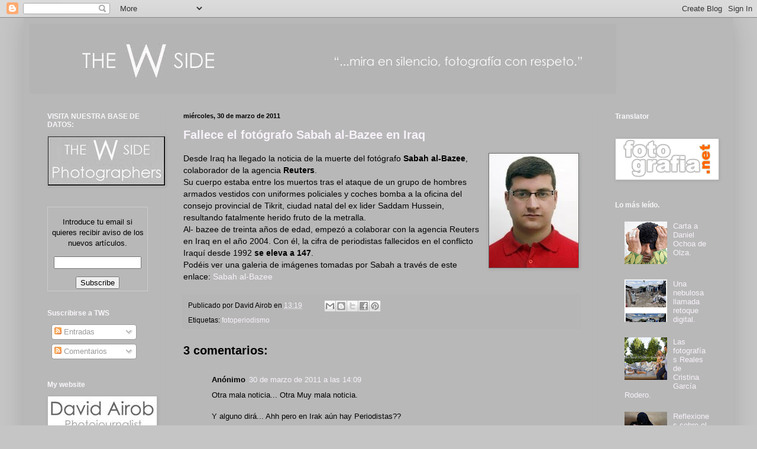

--- FILE ---
content_type: text/html; charset=UTF-8
request_url: http://www.thewside.com/2011/03/fallece-el-fotografo-sabah-al-bazee-en.html
body_size: 19329
content:
<!DOCTYPE html>
<html class='v2' dir='ltr' xmlns='http://www.w3.org/1999/xhtml' xmlns:b='http://www.google.com/2005/gml/b' xmlns:data='http://www.google.com/2005/gml/data' xmlns:expr='http://www.google.com/2005/gml/expr'>
<head>
<link href='https://www.blogger.com/static/v1/widgets/335934321-css_bundle_v2.css' rel='stylesheet' type='text/css'/>
<meta content='IE=EmulateIE7' http-equiv='X-UA-Compatible'/>
<meta content='width=1100' name='viewport'/>
<meta content='text/html; charset=UTF-8' http-equiv='Content-Type'/>
<meta content='blogger' name='generator'/>
<link href='http://www.thewside.com/favicon.ico' rel='icon' type='image/x-icon'/>
<link href='http://www.thewside.com/2011/03/fallece-el-fotografo-sabah-al-bazee-en.html' rel='canonical'/>
<link rel="alternate" type="application/atom+xml" title="THE W SIDE - Atom" href="http://www.thewside.com/feeds/posts/default" />
<link rel="alternate" type="application/rss+xml" title="THE W SIDE - RSS" href="http://www.thewside.com/feeds/posts/default?alt=rss" />
<link rel="service.post" type="application/atom+xml" title="THE W SIDE - Atom" href="https://www.blogger.com/feeds/6878935722318242127/posts/default" />

<link rel="alternate" type="application/atom+xml" title="THE W SIDE - Atom" href="http://www.thewside.com/feeds/1677132377607035878/comments/default" />
<!--Can't find substitution for tag [blog.ieCssRetrofitLinks]-->
<link href='https://blogger.googleusercontent.com/img/b/R29vZ2xl/AVvXsEjvcXAsb6XXQtWZpWhSqmLmVAYj07FV0Y31DQKIM2I01RaPby9ctyLBqQ8cduJ-Jq9I_GUNkwfWRIwHAp4tsL38-wPd5J04XMG5QoZTCKlY0wrKw8hRu1LydilwCuS-tqs5BeNqLm9zpA/s320/20110329SabahInset-custom1.jpg' rel='image_src'/>
<meta content='http://www.thewside.com/2011/03/fallece-el-fotografo-sabah-al-bazee-en.html' property='og:url'/>
<meta content='Fallece el fotógrafo Sabah al-Bazee  en Iraq' property='og:title'/>
<meta content=' Desde Iraq ha llegado la noticia de la muerte del fotógrafo Sabah al-Bazee , colaborador de la agencia Reuters . Su cuerpo estaba entre los...' property='og:description'/>
<meta content='https://blogger.googleusercontent.com/img/b/R29vZ2xl/AVvXsEjvcXAsb6XXQtWZpWhSqmLmVAYj07FV0Y31DQKIM2I01RaPby9ctyLBqQ8cduJ-Jq9I_GUNkwfWRIwHAp4tsL38-wPd5J04XMG5QoZTCKlY0wrKw8hRu1LydilwCuS-tqs5BeNqLm9zpA/w1200-h630-p-k-no-nu/20110329SabahInset-custom1.jpg' property='og:image'/>
<title>THE W SIDE: Fallece el fotógrafo Sabah al-Bazee  en Iraq</title>
<style id='page-skin-1' type='text/css'><!--
/*
-----------------------------------------------
Blogger Template Style
Name:     Simple
Designer: Blogger
URL:      www.blogger.com
----------------------------------------------- */
/* Content
----------------------------------------------- */
body {
font: normal normal 13px Arial, Tahoma, Helvetica, FreeSans, sans-serif;;
color: #000000;
background: #c5c5c5 none repeat scroll top left;
padding: 0 40px 40px 40px;
}
html body .region-inner {
min-width: 0;
max-width: 100%;
width: auto;
}
h2 {
font-size: 22px;
}
a:link {
text-decoration:none;
color: #f8f2fa;
}
a:visited {
text-decoration:none;
color: #f8f2fa;
}
a:hover {
text-decoration:underline;
color: #f8f2fa;
}
.body-fauxcolumn-outer .fauxcolumn-inner {
background: transparent none repeat scroll top left;
_background-image: none;
}
.body-fauxcolumn-outer .cap-top {
position: absolute;
z-index: 1;
height: 400px;
width: 100%;
}
.body-fauxcolumn-outer .cap-top .cap-left {
width: 100%;
background: transparent none repeat-x scroll top left;
_background-image: none;
}
.content-outer {
-moz-box-shadow: 0 0 40px rgba(0, 0, 0, .15);
-webkit-box-shadow: 0 0 5px rgba(0, 0, 0, .15);
-goog-ms-box-shadow: 0 0 10px #333333;
box-shadow: 0 0 40px rgba(0, 0, 0, .15);
margin-bottom: 1px;
}
.content-inner {
padding: 10px 10px;
}
.content-inner {
background-color: #b8b8b8;
}
/* Header
----------------------------------------------- */
.header-outer {
background: transparent none repeat-x scroll 0 -400px;
_background-image: none;
}
.Header h1 {
font: normal normal 60px Arial, Tahoma, Helvetica, FreeSans, sans-serif;
color: #ffffff;
text-shadow: -1px -1px 1px rgba(0, 0, 0, .2);
}
.Header h1 a {
color: #ffffff;
}
.Header .description {
font-size: 140%;
color: #b6b6b6;
}
.header-inner .Header .titlewrapper {
padding: 22px 30px;
}
.header-inner .Header .descriptionwrapper {
padding: 0 30px;
}
/* Tabs
----------------------------------------------- */
.tabs-inner .section:first-child {
border-top: 1px solid #b6b6b6;
}
.tabs-inner .section:first-child ul {
margin-top: -1px;
border-top: 1px solid #b6b6b6;
border-left: 0 solid #b6b6b6;
border-right: 0 solid #b6b6b6;
}
.tabs-inner .widget ul {
background: #000000 none repeat-x scroll 0 -800px;
_background-image: none;
border-bottom: 1px solid #b6b6b6;
margin-top: 0;
margin-left: -30px;
margin-right: -30px;
}
.tabs-inner .widget li a {
display: inline-block;
padding: .6em 1em;
font: normal normal 14px Arial, Tahoma, Helvetica, FreeSans, sans-serif;
color: #000000;
border-left: 1px solid #b8b8b8;
border-right: 0 solid #b6b6b6;
}
.tabs-inner .widget li:first-child a {
border-left: none;
}
.tabs-inner .widget li.selected a, .tabs-inner .widget li a:hover {
color: #f8f2fa;
background-color: #000000;
text-decoration: none;
}
/* Columns
----------------------------------------------- */
.main-outer {
border-top: 0 solid #b6b6b6;
}
.fauxcolumn-left-outer .fauxcolumn-inner {
border-right: 1px solid #b6b6b6;
}
.fauxcolumn-right-outer .fauxcolumn-inner {
border-left: 1px solid #b6b6b6;
}
/* Headings
----------------------------------------------- */
div.widget > h2,
div.widget h2.title {
margin: 0 0 1em 0;
font: normal bold 12px Arial, Tahoma, Helvetica, FreeSans, sans-serif;;
color: #f9f6fa;
}
/* Widgets
----------------------------------------------- */
.widget .zippy {
color: #f8f2fa;
text-shadow: 2px 2px 1px rgba(0, 0, 0, .1);
}
.widget .popular-posts ul {
list-style: none;
}
/* Posts
----------------------------------------------- */
h2.date-header {
font: normal bold 11px Arial, Tahoma, Helvetica, FreeSans, sans-serif;
}
.date-header span {
background-color: transparent;
color: #000000;
padding: inherit;
letter-spacing: inherit;
margin: inherit;
}
.main-inner {
padding-top: 30px;
padding-bottom: 30px;
}
.main-inner .column-center-inner {
padding: 0 15px;
}
.main-inner .column-center-inner .section {
margin: 0 15px;
}
.post {
margin: 0 0 25px 0;
}
h3.post-title, .comments h4 {
font: normal bold 20px Arial, Tahoma, Helvetica, FreeSans, sans-serif;;
margin: .75em 0 0;
}
.post-body {
font-size: 110%;
line-height: 1.4;
position: relative;
}
.post-body img, .post-body .tr-caption-container, .Profile img, .Image img,
.BlogList .item-thumbnail img {
padding: 0;
background: #676767;
border: 1px solid #b6b6b6;
-moz-box-shadow: 1px 1px 5px rgba(0, 0, 0, .1);
-webkit-box-shadow: 1px 1px 5px rgba(0, 0, 0, .1);
box-shadow: 1px 1px 5px rgba(0, 0, 0, .1);
}
.post-body img, .post-body .tr-caption-container {
padding: 1px;
}
.post-body .tr-caption-container {
color: #000000;
}
.post-body .tr-caption-container img {
padding: 0;
background: transparent;
border: none;
-moz-box-shadow: 0 0 0 rgba(0, 0, 0, .1);
-webkit-box-shadow: 0 0 0 rgba(0, 0, 0, .1);
box-shadow: 0 0 0 rgba(0, 0, 0, .1);
}
.post-header {
margin: 0 0 1.5em;
line-height: 1.6;
font-size: 90%;
}
.post-footer {
margin: 20px -2px 0;
padding: 5px 10px;
color: #000000;
background-color: #b6b6b6;
border-bottom: 1px solid #b6b6b6;
line-height: 1.6;
font-size: 90%;
}
#comments .comment-author {
padding-top: 1.5em;
border-top: 1px solid #b6b6b6;
background-position: 0 1.5em;
}
#comments .comment-author:first-child {
padding-top: 0;
border-top: none;
}
.avatar-image-container {
margin: .2em 0 0;
}
#comments .avatar-image-container img {
border: 1px solid #b6b6b6;
}
/* Comments
----------------------------------------------- */
.comments .comments-content .icon.blog-author {
background-repeat: no-repeat;
background-image: url([data-uri]);
}
.comments .comments-content .loadmore a {
border-top: 1px solid #f8f2fa;
border-bottom: 1px solid #f8f2fa;
}
.comments .comment-thread.inline-thread {
background-color: #b6b6b6;
}
.comments .continue {
border-top: 2px solid #f8f2fa;
}
/* Accents
---------------------------------------------- */
.section-columns td.columns-cell {
border-left: 1px solid #b6b6b6;
}
.blog-pager {
background: transparent none no-repeat scroll top center;
}
.blog-pager-older-link, .home-link,
.blog-pager-newer-link {
background-color: #b8b8b8;
padding: 5px;
}
.footer-outer {
border-top: 0 dashed #bbbbbb;
}
/* Mobile
----------------------------------------------- */
body.mobile  {
background-size: auto;
}
.mobile .body-fauxcolumn-outer {
background: transparent none repeat scroll top left;
}
.mobile .body-fauxcolumn-outer .cap-top {
background-size: 100% auto;
}
.mobile .content-outer {
-webkit-box-shadow: 0 0 3px rgba(0, 0, 0, .15);
box-shadow: 0 0 3px rgba(0, 0, 0, .15);
}
.mobile .tabs-inner .widget ul {
margin-left: 0;
margin-right: 0;
}
.mobile .post {
margin: 0;
}
.mobile .main-inner .column-center-inner .section {
margin: 0;
}
.mobile .date-header span {
padding: 0.1em 10px;
margin: 0 -10px;
}
.mobile h3.post-title {
margin: 0;
}
.mobile .blog-pager {
background: transparent none no-repeat scroll top center;
}
.mobile .footer-outer {
border-top: none;
}
.mobile .main-inner, .mobile .footer-inner {
background-color: #b8b8b8;
}
.mobile-index-contents {
color: #000000;
}
.mobile-link-button {
background-color: #f8f2fa;
}
.mobile-link-button a:link, .mobile-link-button a:visited {
color: #ffffff;
}
.mobile .tabs-inner .section:first-child {
border-top: none;
}
.mobile .tabs-inner .PageList .widget-content {
background-color: #000000;
color: #f8f2fa;
border-top: 1px solid #b6b6b6;
border-bottom: 1px solid #b6b6b6;
}
.mobile .tabs-inner .PageList .widget-content .pagelist-arrow {
border-left: 1px solid #b6b6b6;
}

--></style>
<style id='template-skin-1' type='text/css'><!--
body {
min-width: 1200px;
}
.content-outer, .content-fauxcolumn-outer, .region-inner {
min-width: 1200px;
max-width: 1200px;
_width: 1200px;
}
.main-inner .columns {
padding-left: 230px;
padding-right: 220px;
}
.main-inner .fauxcolumn-center-outer {
left: 230px;
right: 220px;
/* IE6 does not respect left and right together */
_width: expression(this.parentNode.offsetWidth -
parseInt("230px") -
parseInt("220px") + 'px');
}
.main-inner .fauxcolumn-left-outer {
width: 230px;
}
.main-inner .fauxcolumn-right-outer {
width: 220px;
}
.main-inner .column-left-outer {
width: 230px;
right: 100%;
margin-left: -230px;
}
.main-inner .column-right-outer {
width: 220px;
margin-right: -220px;
}
#layout {
min-width: 0;
}
#layout .content-outer {
min-width: 0;
width: 800px;
}
#layout .region-inner {
min-width: 0;
width: auto;
}
--></style>
<link href='https://www.blogger.com/dyn-css/authorization.css?targetBlogID=6878935722318242127&amp;zx=832646ae-5b4d-4a95-b952-a709dd1a8b14' media='none' onload='if(media!=&#39;all&#39;)media=&#39;all&#39;' rel='stylesheet'/><noscript><link href='https://www.blogger.com/dyn-css/authorization.css?targetBlogID=6878935722318242127&amp;zx=832646ae-5b4d-4a95-b952-a709dd1a8b14' rel='stylesheet'/></noscript>
<meta name='google-adsense-platform-account' content='ca-host-pub-1556223355139109'/>
<meta name='google-adsense-platform-domain' content='blogspot.com'/>

</head>
<body class='loading variant-dark'>
<div class='navbar section' id='navbar'><div class='widget Navbar' data-version='1' id='Navbar1'><script type="text/javascript">
    function setAttributeOnload(object, attribute, val) {
      if(window.addEventListener) {
        window.addEventListener('load',
          function(){ object[attribute] = val; }, false);
      } else {
        window.attachEvent('onload', function(){ object[attribute] = val; });
      }
    }
  </script>
<div id="navbar-iframe-container"></div>
<script type="text/javascript" src="https://apis.google.com/js/platform.js"></script>
<script type="text/javascript">
      gapi.load("gapi.iframes:gapi.iframes.style.bubble", function() {
        if (gapi.iframes && gapi.iframes.getContext) {
          gapi.iframes.getContext().openChild({
              url: 'https://www.blogger.com/navbar/6878935722318242127?po\x3d1677132377607035878\x26origin\x3dhttp://www.thewside.com',
              where: document.getElementById("navbar-iframe-container"),
              id: "navbar-iframe"
          });
        }
      });
    </script><script type="text/javascript">
(function() {
var script = document.createElement('script');
script.type = 'text/javascript';
script.src = '//pagead2.googlesyndication.com/pagead/js/google_top_exp.js';
var head = document.getElementsByTagName('head')[0];
if (head) {
head.appendChild(script);
}})();
</script>
</div></div>
<div class='body-fauxcolumns'>
<div class='fauxcolumn-outer body-fauxcolumn-outer'>
<div class='cap-top'>
<div class='cap-left'></div>
<div class='cap-right'></div>
</div>
<div class='fauxborder-left'>
<div class='fauxborder-right'></div>
<div class='fauxcolumn-inner'>
</div>
</div>
<div class='cap-bottom'>
<div class='cap-left'></div>
<div class='cap-right'></div>
</div>
</div>
</div>
<div class='content'>
<div class='content-fauxcolumns'>
<div class='fauxcolumn-outer content-fauxcolumn-outer'>
<div class='cap-top'>
<div class='cap-left'></div>
<div class='cap-right'></div>
</div>
<div class='fauxborder-left'>
<div class='fauxborder-right'></div>
<div class='fauxcolumn-inner'>
</div>
</div>
<div class='cap-bottom'>
<div class='cap-left'></div>
<div class='cap-right'></div>
</div>
</div>
</div>
<div class='content-outer'>
<div class='content-cap-top cap-top'>
<div class='cap-left'></div>
<div class='cap-right'></div>
</div>
<div class='fauxborder-left content-fauxborder-left'>
<div class='fauxborder-right content-fauxborder-right'></div>
<div class='content-inner'>
<header>
<div class='header-outer'>
<div class='header-cap-top cap-top'>
<div class='cap-left'></div>
<div class='cap-right'></div>
</div>
<div class='fauxborder-left header-fauxborder-left'>
<div class='fauxborder-right header-fauxborder-right'></div>
<div class='region-inner header-inner'>
<div class='header section' id='header'><div class='widget Header' data-version='1' id='Header1'>
<div id='header-inner'>
<a href='http://www.thewside.com/' style='display: block'>
<img alt='THE W SIDE' height='119px; ' id='Header1_headerimg' src='https://blogger.googleusercontent.com/img/b/R29vZ2xl/AVvXsEgWx5WF-S7VPmoRuzyjKnzO8UDYU21til8PfRSFddX4AONnyMVqpsXIORQCJrZBqeRfVfff_8FrvaZ1YoipugQ53xbIT3hc_PF9gD8ZfqTkQmZHpC8fxeKERbc9uXMkvgMrRFWoW2O9Umc/s1600/logo.jpg' style='display: block' width='992px; '/>
</a>
</div>
</div></div>
</div>
</div>
<div class='header-cap-bottom cap-bottom'>
<div class='cap-left'></div>
<div class='cap-right'></div>
</div>
</div>
</header>
<div class='tabs-outer'>
<div class='tabs-cap-top cap-top'>
<div class='cap-left'></div>
<div class='cap-right'></div>
</div>
<div class='fauxborder-left tabs-fauxborder-left'>
<div class='fauxborder-right tabs-fauxborder-right'></div>
<div class='region-inner tabs-inner'>
<div class='tabs no-items section' id='crosscol'></div>
<div class='tabs no-items section' id='crosscol-overflow'></div>
</div>
</div>
<div class='tabs-cap-bottom cap-bottom'>
<div class='cap-left'></div>
<div class='cap-right'></div>
</div>
</div>
<div class='main-outer'>
<div class='main-cap-top cap-top'>
<div class='cap-left'></div>
<div class='cap-right'></div>
</div>
<div class='fauxborder-left main-fauxborder-left'>
<div class='fauxborder-right main-fauxborder-right'></div>
<div class='region-inner main-inner'>
<div class='columns fauxcolumns'>
<div class='fauxcolumn-outer fauxcolumn-center-outer'>
<div class='cap-top'>
<div class='cap-left'></div>
<div class='cap-right'></div>
</div>
<div class='fauxborder-left'>
<div class='fauxborder-right'></div>
<div class='fauxcolumn-inner'>
</div>
</div>
<div class='cap-bottom'>
<div class='cap-left'></div>
<div class='cap-right'></div>
</div>
</div>
<div class='fauxcolumn-outer fauxcolumn-left-outer'>
<div class='cap-top'>
<div class='cap-left'></div>
<div class='cap-right'></div>
</div>
<div class='fauxborder-left'>
<div class='fauxborder-right'></div>
<div class='fauxcolumn-inner'>
</div>
</div>
<div class='cap-bottom'>
<div class='cap-left'></div>
<div class='cap-right'></div>
</div>
</div>
<div class='fauxcolumn-outer fauxcolumn-right-outer'>
<div class='cap-top'>
<div class='cap-left'></div>
<div class='cap-right'></div>
</div>
<div class='fauxborder-left'>
<div class='fauxborder-right'></div>
<div class='fauxcolumn-inner'>
</div>
</div>
<div class='cap-bottom'>
<div class='cap-left'></div>
<div class='cap-right'></div>
</div>
</div>
<!-- corrects IE6 width calculation -->
<div class='columns-inner'>
<div class='column-center-outer'>
<div class='column-center-inner'>
<div class='main section' id='main'><div class='widget Blog' data-version='1' id='Blog1'>
<div class='blog-posts hfeed'>

          <div class="date-outer">
        
<h2 class='date-header'><span>miércoles, 30 de marzo de 2011</span></h2>

          <div class="date-posts">
        
<div class='post-outer'>
<div class='post hentry'>
<a name='1677132377607035878'></a>
<h3 class='post-title entry-title'>
<a href='http://www.thewside.com/2011/03/fallece-el-fotografo-sabah-al-bazee-en.html'>Fallece el fotógrafo Sabah al-Bazee  en Iraq</a>
</h3>
<div class='post-header'>
<div class='post-header-line-1'></div>
</div>
<div class='post-body entry-content'>
<a href="https://blogger.googleusercontent.com/img/b/R29vZ2xl/AVvXsEjvcXAsb6XXQtWZpWhSqmLmVAYj07FV0Y31DQKIM2I01RaPby9ctyLBqQ8cduJ-Jq9I_GUNkwfWRIwHAp4tsL38-wPd5J04XMG5QoZTCKlY0wrKw8hRu1LydilwCuS-tqs5BeNqLm9zpA/s1600/20110329SabahInset-custom1.jpg" onblur="try {parent.deselectBloggerImageGracefully();} catch(e) {}"><img alt="" border="0" id="BLOGGER_PHOTO_ID_5589833236513617618" src="https://blogger.googleusercontent.com/img/b/R29vZ2xl/AVvXsEjvcXAsb6XXQtWZpWhSqmLmVAYj07FV0Y31DQKIM2I01RaPby9ctyLBqQ8cduJ-Jq9I_GUNkwfWRIwHAp4tsL38-wPd5J04XMG5QoZTCKlY0wrKw8hRu1LydilwCuS-tqs5BeNqLm9zpA/s320/20110329SabahInset-custom1.jpg" style="float:right; margin:0 0 10px 10px;cursor:pointer; cursor:hand;width: 151px; height: 193px;" /></a> Desde Iraq ha llegado la noticia de la muerte del fotógrafo <span style="font-weight:bold;">Sabah al-Bazee</span>, colaborador de la agencia <span style="font-weight:bold;">Reuters</span>.<br />Su cuerpo estaba entre los muertos tras el ataque de un grupo de hombres armados vestidos con uniformes policiales y coches bomba a la oficina del consejo provincial de Tikrit, ciudad natal del ex lider Saddam Hussein, resultando fatalmente herido fruto de la metralla.<br />Al- bazee de treinta años de edad, empezó a colaborar con la agencia Reuters en Iraq en el año 2004. Con él, la cifra de periodistas fallecidos en el conflicto Iraquí desde 1992<span style="font-weight:bold;"> se eleva a 147</span>.<br />Podéis ver una galeria de  imágenes tomadas por Sabah a través de este enlace: <a href="http://www.reuters.com/news/pictures/slideshow?articleId=USRTR2KK1N#a=16">Sabah al-Bazee</a>
<div style='clear: both;'></div>
</div>
<div class='post-footer'>
<div class='post-footer-line post-footer-line-1'><span class='post-author vcard'>
Publicado por
<span class='fn'>David Airob</span>
</span>
<span class='post-timestamp'>
en
<a class='timestamp-link' href='http://www.thewside.com/2011/03/fallece-el-fotografo-sabah-al-bazee-en.html' rel='bookmark' title='permanent link'><abbr class='published' title='2011-03-30T13:19:00+02:00'>13:19</abbr></a>
</span>
<span class='post-comment-link'>
</span>
<span class='post-icons'>
<span class='item-control blog-admin pid-41845955'>
<a href='https://www.blogger.com/post-edit.g?blogID=6878935722318242127&postID=1677132377607035878&from=pencil' title='Editar entrada'>
<img alt='' class='icon-action' height='18' src='https://resources.blogblog.com/img/icon18_edit_allbkg.gif' width='18'/>
</a>
</span>
</span>
<div class='post-share-buttons'>
<a class='goog-inline-block share-button sb-email' href='https://www.blogger.com/share-post.g?blogID=6878935722318242127&postID=1677132377607035878&target=email' target='_blank' title='Enviar por correo electrónico'><span class='share-button-link-text'>Enviar por correo electrónico</span></a><a class='goog-inline-block share-button sb-blog' href='https://www.blogger.com/share-post.g?blogID=6878935722318242127&postID=1677132377607035878&target=blog' onclick='window.open(this.href, "_blank", "height=270,width=475"); return false;' target='_blank' title='Escribe un blog'><span class='share-button-link-text'>Escribe un blog</span></a><a class='goog-inline-block share-button sb-twitter' href='https://www.blogger.com/share-post.g?blogID=6878935722318242127&postID=1677132377607035878&target=twitter' target='_blank' title='Compartir en X'><span class='share-button-link-text'>Compartir en X</span></a><a class='goog-inline-block share-button sb-facebook' href='https://www.blogger.com/share-post.g?blogID=6878935722318242127&postID=1677132377607035878&target=facebook' onclick='window.open(this.href, "_blank", "height=430,width=640"); return false;' target='_blank' title='Compartir con Facebook'><span class='share-button-link-text'>Compartir con Facebook</span></a><a class='goog-inline-block share-button sb-pinterest' href='https://www.blogger.com/share-post.g?blogID=6878935722318242127&postID=1677132377607035878&target=pinterest' target='_blank' title='Compartir en Pinterest'><span class='share-button-link-text'>Compartir en Pinterest</span></a>
</div>
</div>
<div class='post-footer-line post-footer-line-2'><span class='post-labels'>
Etiquetas:
<a href='http://www.thewside.com/search/label/fotoperiodismo' rel='tag'>fotoperiodismo</a>
</span>
</div>
<div class='post-footer-line post-footer-line-3'></div>
</div>
</div>
<div class='comments' id='comments'>
<a name='comments'></a>
<h4>3 comentarios:</h4>
<div class='comments-content'>
<script async='async' src='' type='text/javascript'></script>
<script type='text/javascript'>
    (function() {
      var items = null;
      var msgs = null;
      var config = {};

// <![CDATA[
      var cursor = null;
      if (items && items.length > 0) {
        cursor = parseInt(items[items.length - 1].timestamp) + 1;
      }

      var bodyFromEntry = function(entry) {
        var text = (entry &&
                    ((entry.content && entry.content.$t) ||
                     (entry.summary && entry.summary.$t))) ||
            '';
        if (entry && entry.gd$extendedProperty) {
          for (var k in entry.gd$extendedProperty) {
            if (entry.gd$extendedProperty[k].name == 'blogger.contentRemoved') {
              return '<span class="deleted-comment">' + text + '</span>';
            }
          }
        }
        return text;
      }

      var parse = function(data) {
        cursor = null;
        var comments = [];
        if (data && data.feed && data.feed.entry) {
          for (var i = 0, entry; entry = data.feed.entry[i]; i++) {
            var comment = {};
            // comment ID, parsed out of the original id format
            var id = /blog-(\d+).post-(\d+)/.exec(entry.id.$t);
            comment.id = id ? id[2] : null;
            comment.body = bodyFromEntry(entry);
            comment.timestamp = Date.parse(entry.published.$t) + '';
            if (entry.author && entry.author.constructor === Array) {
              var auth = entry.author[0];
              if (auth) {
                comment.author = {
                  name: (auth.name ? auth.name.$t : undefined),
                  profileUrl: (auth.uri ? auth.uri.$t : undefined),
                  avatarUrl: (auth.gd$image ? auth.gd$image.src : undefined)
                };
              }
            }
            if (entry.link) {
              if (entry.link[2]) {
                comment.link = comment.permalink = entry.link[2].href;
              }
              if (entry.link[3]) {
                var pid = /.*comments\/default\/(\d+)\?.*/.exec(entry.link[3].href);
                if (pid && pid[1]) {
                  comment.parentId = pid[1];
                }
              }
            }
            comment.deleteclass = 'item-control blog-admin';
            if (entry.gd$extendedProperty) {
              for (var k in entry.gd$extendedProperty) {
                if (entry.gd$extendedProperty[k].name == 'blogger.itemClass') {
                  comment.deleteclass += ' ' + entry.gd$extendedProperty[k].value;
                } else if (entry.gd$extendedProperty[k].name == 'blogger.displayTime') {
                  comment.displayTime = entry.gd$extendedProperty[k].value;
                }
              }
            }
            comments.push(comment);
          }
        }
        return comments;
      };

      var paginator = function(callback) {
        if (hasMore()) {
          var url = config.feed + '?alt=json&v=2&orderby=published&reverse=false&max-results=50';
          if (cursor) {
            url += '&published-min=' + new Date(cursor).toISOString();
          }
          window.bloggercomments = function(data) {
            var parsed = parse(data);
            cursor = parsed.length < 50 ? null
                : parseInt(parsed[parsed.length - 1].timestamp) + 1
            callback(parsed);
            window.bloggercomments = null;
          }
          url += '&callback=bloggercomments';
          var script = document.createElement('script');
          script.type = 'text/javascript';
          script.src = url;
          document.getElementsByTagName('head')[0].appendChild(script);
        }
      };
      var hasMore = function() {
        return !!cursor;
      };
      var getMeta = function(key, comment) {
        if ('iswriter' == key) {
          var matches = !!comment.author
              && comment.author.name == config.authorName
              && comment.author.profileUrl == config.authorUrl;
          return matches ? 'true' : '';
        } else if ('deletelink' == key) {
          return config.baseUri + '/comment/delete/'
               + config.blogId + '/' + comment.id;
        } else if ('deleteclass' == key) {
          return comment.deleteclass;
        }
        return '';
      };

      var replybox = null;
      var replyUrlParts = null;
      var replyParent = undefined;

      var onReply = function(commentId, domId) {
        if (replybox == null) {
          // lazily cache replybox, and adjust to suit this style:
          replybox = document.getElementById('comment-editor');
          if (replybox != null) {
            replybox.height = '250px';
            replybox.style.display = 'block';
            replyUrlParts = replybox.src.split('#');
          }
        }
        if (replybox && (commentId !== replyParent)) {
          replybox.src = '';
          document.getElementById(domId).insertBefore(replybox, null);
          replybox.src = replyUrlParts[0]
              + (commentId ? '&parentID=' + commentId : '')
              + '#' + replyUrlParts[1];
          replyParent = commentId;
        }
      };

      var hash = (window.location.hash || '#').substring(1);
      var startThread, targetComment;
      if (/^comment-form_/.test(hash)) {
        startThread = hash.substring('comment-form_'.length);
      } else if (/^c[0-9]+$/.test(hash)) {
        targetComment = hash.substring(1);
      }

      // Configure commenting API:
      var configJso = {
        'maxDepth': config.maxThreadDepth
      };
      var provider = {
        'id': config.postId,
        'data': items,
        'loadNext': paginator,
        'hasMore': hasMore,
        'getMeta': getMeta,
        'onReply': onReply,
        'rendered': true,
        'initComment': targetComment,
        'initReplyThread': startThread,
        'config': configJso,
        'messages': msgs
      };

      var render = function() {
        if (window.goog && window.goog.comments) {
          var holder = document.getElementById('comment-holder');
          window.goog.comments.render(holder, provider);
        }
      };

      // render now, or queue to render when library loads:
      if (window.goog && window.goog.comments) {
        render();
      } else {
        window.goog = window.goog || {};
        window.goog.comments = window.goog.comments || {};
        window.goog.comments.loadQueue = window.goog.comments.loadQueue || [];
        window.goog.comments.loadQueue.push(render);
      }
    })();
// ]]>
  </script>
<div id='comment-holder'>
<div class="comment-thread toplevel-thread"><ol id="top-ra"><li class="comment" id="c5228810191804208515"><div class="avatar-image-container"><img src="//resources.blogblog.com/img/blank.gif" alt=""/></div><div class="comment-block"><div class="comment-header"><cite class="user">Anónimo</cite><span class="icon user "></span><span class="datetime secondary-text"><a rel="nofollow" href="http://www.thewside.com/2011/03/fallece-el-fotografo-sabah-al-bazee-en.html?showComment=1301486949867#c5228810191804208515">30 de marzo de 2011 a las 14:09</a></span></div><p class="comment-content">Otra mala noticia... Otra Muy mala noticia.<br><br>Y alguno dirá... Ahh pero en Irak aún hay Periodistas??<br><br>Si los hay, lo que pasa es que son locales...<br><br>No es el caso pero me ha venido a huevo.<br><br>Cada vez me sorprende más que cuando un Americanito o Europeito de turno, ya sea en texto, foto o video, recibe un premio no tenga ni una solo palabra de agradecimiento a su FIXER.<br><br>De acuerdo se les paga para conseguir o arreglar (traducción literal) lo que tú has de documentar. Pero señores... Es que sin ellos no veríamos muchas de las fotos que estamos viendo.<br><br>Estos locales se han convertido en imprescindible para el fotoperiodismo moderno. Los Sherpas de la fotografía.<br><br>Bon a días a tots.<br><br>Bona entrada David.</p><span class="comment-actions secondary-text"><a class="comment-reply" target="_self" data-comment-id="5228810191804208515">Responder</a><span class="item-control blog-admin blog-admin pid-1079452121"><a target="_self" href="https://www.blogger.com/comment/delete/6878935722318242127/5228810191804208515">Eliminar</a></span></span></div><div class="comment-replies"><div id="c5228810191804208515-rt" class="comment-thread inline-thread hidden"><span class="thread-toggle thread-expanded"><span class="thread-arrow"></span><span class="thread-count"><a target="_self">Respuestas</a></span></span><ol id="c5228810191804208515-ra" class="thread-chrome thread-expanded"><div></div><div id="c5228810191804208515-continue" class="continue"><a class="comment-reply" target="_self" data-comment-id="5228810191804208515">Responder</a></div></ol></div></div><div class="comment-replybox-single" id="c5228810191804208515-ce"></div></li><li class="comment" id="c7459964933025178502"><div class="avatar-image-container"><img src="//resources.blogblog.com/img/blank.gif" alt=""/></div><div class="comment-block"><div class="comment-header"><cite class="user">Anónimo</cite><span class="icon user "></span><span class="datetime secondary-text"><a rel="nofollow" href="http://www.thewside.com/2011/03/fallece-el-fotografo-sabah-al-bazee-en.html?showComment=1301490905756#c7459964933025178502">30 de marzo de 2011 a las 15:15</a></span></div><p class="comment-content">Me duele esta muerte...<br>Y las otras 146...<br>Me estremece...<br>Tu sabes perfectamente porque...<br>R. Divad</p><span class="comment-actions secondary-text"><a class="comment-reply" target="_self" data-comment-id="7459964933025178502">Responder</a><span class="item-control blog-admin blog-admin pid-1079452121"><a target="_self" href="https://www.blogger.com/comment/delete/6878935722318242127/7459964933025178502">Eliminar</a></span></span></div><div class="comment-replies"><div id="c7459964933025178502-rt" class="comment-thread inline-thread hidden"><span class="thread-toggle thread-expanded"><span class="thread-arrow"></span><span class="thread-count"><a target="_self">Respuestas</a></span></span><ol id="c7459964933025178502-ra" class="thread-chrome thread-expanded"><div></div><div id="c7459964933025178502-continue" class="continue"><a class="comment-reply" target="_self" data-comment-id="7459964933025178502">Responder</a></div></ol></div></div><div class="comment-replybox-single" id="c7459964933025178502-ce"></div></li><li class="comment" id="c8994188684585452313"><div class="avatar-image-container"><img src="//resources.blogblog.com/img/blank.gif" alt=""/></div><div class="comment-block"><div class="comment-header"><cite class="user">Anónimo</cite><span class="icon user "></span><span class="datetime secondary-text"><a rel="nofollow" href="http://www.thewside.com/2011/03/fallece-el-fotografo-sabah-al-bazee-en.html?showComment=1301521396257#c8994188684585452313">30 de marzo de 2011 a las 23:43</a></span></div><p class="comment-content">No ha fallecido.<br>Lo han matado.<br>RIP</p><span class="comment-actions secondary-text"><a class="comment-reply" target="_self" data-comment-id="8994188684585452313">Responder</a><span class="item-control blog-admin blog-admin pid-1079452121"><a target="_self" href="https://www.blogger.com/comment/delete/6878935722318242127/8994188684585452313">Eliminar</a></span></span></div><div class="comment-replies"><div id="c8994188684585452313-rt" class="comment-thread inline-thread hidden"><span class="thread-toggle thread-expanded"><span class="thread-arrow"></span><span class="thread-count"><a target="_self">Respuestas</a></span></span><ol id="c8994188684585452313-ra" class="thread-chrome thread-expanded"><div></div><div id="c8994188684585452313-continue" class="continue"><a class="comment-reply" target="_self" data-comment-id="8994188684585452313">Responder</a></div></ol></div></div><div class="comment-replybox-single" id="c8994188684585452313-ce"></div></li></ol><div id="top-continue" class="continue"><a class="comment-reply" target="_self">Añadir comentario</a></div><div class="comment-replybox-thread" id="top-ce"></div><div class="loadmore hidden" data-post-id="1677132377607035878"><a target="_self">Cargar más...</a></div></div>
</div>
</div>
<p class='comment-footer'>
<div class='comment-form'>
<a name='comment-form'></a>
<p>
</p>
<a href='https://www.blogger.com/comment/frame/6878935722318242127?po=1677132377607035878&hl=es&saa=85391&origin=http://www.thewside.com' id='comment-editor-src'></a>
<iframe allowtransparency='true' class='blogger-iframe-colorize blogger-comment-from-post' frameborder='0' height='410px' id='comment-editor' name='comment-editor' src='' width='100%'></iframe>
<script src='https://www.blogger.com/static/v1/jsbin/2830521187-comment_from_post_iframe.js' type='text/javascript'></script>
<script type='text/javascript'>
      BLOG_CMT_createIframe('https://www.blogger.com/rpc_relay.html');
    </script>
</div>
</p>
<div id='backlinks-container'>
<div id='Blog1_backlinks-container'>
</div>
</div>
</div>
</div>

        </div></div>
      
</div>
<div class='blog-pager' id='blog-pager'>
<span id='blog-pager-newer-link'>
<a class='blog-pager-newer-link' href='http://www.thewside.com/2011/03/olhos-da-rua-proyeccion-en-salvador.html' id='Blog1_blog-pager-newer-link' title='Entrada más reciente'>Entrada más reciente</a>
</span>
<span id='blog-pager-older-link'>
<a class='blog-pager-older-link' href='http://www.thewside.com/2011/03/tomasevic-comenta-sus-imagenes_30.html' id='Blog1_blog-pager-older-link' title='Entrada antigua'>Entrada antigua</a>
</span>
<a class='home-link' href='http://www.thewside.com/'>Inicio</a>
</div>
<div class='clear'></div>
<div class='post-feeds'>
<div class='feed-links'>
Suscribirse a:
<a class='feed-link' href='http://www.thewside.com/feeds/1677132377607035878/comments/default' target='_blank' type='application/atom+xml'>Enviar comentarios (Atom)</a>
</div>
</div>
</div></div>
</div>
</div>
<div class='column-left-outer'>
<div class='column-left-inner'>
<aside>
<div class='sidebar section' id='sidebar-left-1'><div class='widget Image' data-version='1' id='Image48'>
<h2>VISITA NUESTRA BASE DE DATOS:</h2>
<div class='widget-content'>
<a href='http://fotografostws.blogspot.com/'>
<img alt='VISITA NUESTRA BASE DE DATOS:' height='83' id='Image48_img' src='https://blogger.googleusercontent.com/img/b/R29vZ2xl/AVvXsEh-S903WXg78nt0-jRy-5rzsffBl2ny0i0qsLQtIYwGqGzTWvqmvNlDVvH6DaUPXQeV0oQoIY_mjs621PJp42fNvN-nNmAQ1_CGqmsK18T-EFIxa2Bld8Tq5zTfe473_nOiEeWdlh330g/s1600/photo+tws.jpg' width='198'/>
</a>
<br/>
</div>
<div class='clear'></div>
</div><div class='widget HTML' data-version='1' id='HTML1'>
<div class='widget-content'>
<form style="border:1px solid #ccc;padding:3px;text-align:center;" action="http://feedburner.google.com/fb/a/mailverify" method="post" target="popupwindow" onsubmit="window.open('http://feedburner.google.com/fb/a/mailverify?uri=TheWSide', 'popupwindow', 'scrollbars=yes,width=550,height=520');return true"><p>Introduce tu email si quieres recibir aviso de los nuevos artículos. </p><p><input type="text" style="width:140px" name="email" /></p><input type="hidden" value="TheWSide" name="uri" /><input type="hidden" name="loc" value="es_ES" /><input type="submit" value="Subscribe" /></form>
</div>
<div class='clear'></div>
</div><div class='widget Subscribe' data-version='1' id='Subscribe1'>
<div style='white-space:nowrap'>
<h2 class='title'>Suscribirse a TWS</h2>
<div class='widget-content'>
<div class='subscribe-wrapper subscribe-type-POST'>
<div class='subscribe expanded subscribe-type-POST' id='SW_READER_LIST_Subscribe1POST' style='display:none;'>
<div class='top'>
<span class='inner' onclick='return(_SW_toggleReaderList(event, "Subscribe1POST"));'>
<img class='subscribe-dropdown-arrow' src='https://resources.blogblog.com/img/widgets/arrow_dropdown.gif'/>
<img align='absmiddle' alt='' border='0' class='feed-icon' src='https://resources.blogblog.com/img/icon_feed12.png'/>
Entradas
</span>
<div class='feed-reader-links'>
<a class='feed-reader-link' href='https://www.netvibes.com/subscribe.php?url=http%3A%2F%2Fwww.thewside.com%2Ffeeds%2Fposts%2Fdefault' target='_blank'>
<img src='https://resources.blogblog.com/img/widgets/subscribe-netvibes.png'/>
</a>
<a class='feed-reader-link' href='https://add.my.yahoo.com/content?url=http%3A%2F%2Fwww.thewside.com%2Ffeeds%2Fposts%2Fdefault' target='_blank'>
<img src='https://resources.blogblog.com/img/widgets/subscribe-yahoo.png'/>
</a>
<a class='feed-reader-link' href='http://www.thewside.com/feeds/posts/default' target='_blank'>
<img align='absmiddle' class='feed-icon' src='https://resources.blogblog.com/img/icon_feed12.png'/>
                  Atom
                </a>
</div>
</div>
<div class='bottom'></div>
</div>
<div class='subscribe' id='SW_READER_LIST_CLOSED_Subscribe1POST' onclick='return(_SW_toggleReaderList(event, "Subscribe1POST"));'>
<div class='top'>
<span class='inner'>
<img class='subscribe-dropdown-arrow' src='https://resources.blogblog.com/img/widgets/arrow_dropdown.gif'/>
<span onclick='return(_SW_toggleReaderList(event, "Subscribe1POST"));'>
<img align='absmiddle' alt='' border='0' class='feed-icon' src='https://resources.blogblog.com/img/icon_feed12.png'/>
Entradas
</span>
</span>
</div>
<div class='bottom'></div>
</div>
</div>
<div class='subscribe-wrapper subscribe-type-PER_POST'>
<div class='subscribe expanded subscribe-type-PER_POST' id='SW_READER_LIST_Subscribe1PER_POST' style='display:none;'>
<div class='top'>
<span class='inner' onclick='return(_SW_toggleReaderList(event, "Subscribe1PER_POST"));'>
<img class='subscribe-dropdown-arrow' src='https://resources.blogblog.com/img/widgets/arrow_dropdown.gif'/>
<img align='absmiddle' alt='' border='0' class='feed-icon' src='https://resources.blogblog.com/img/icon_feed12.png'/>
Comentarios
</span>
<div class='feed-reader-links'>
<a class='feed-reader-link' href='https://www.netvibes.com/subscribe.php?url=http%3A%2F%2Fwww.thewside.com%2Ffeeds%2F1677132377607035878%2Fcomments%2Fdefault' target='_blank'>
<img src='https://resources.blogblog.com/img/widgets/subscribe-netvibes.png'/>
</a>
<a class='feed-reader-link' href='https://add.my.yahoo.com/content?url=http%3A%2F%2Fwww.thewside.com%2Ffeeds%2F1677132377607035878%2Fcomments%2Fdefault' target='_blank'>
<img src='https://resources.blogblog.com/img/widgets/subscribe-yahoo.png'/>
</a>
<a class='feed-reader-link' href='http://www.thewside.com/feeds/1677132377607035878/comments/default' target='_blank'>
<img align='absmiddle' class='feed-icon' src='https://resources.blogblog.com/img/icon_feed12.png'/>
                  Atom
                </a>
</div>
</div>
<div class='bottom'></div>
</div>
<div class='subscribe' id='SW_READER_LIST_CLOSED_Subscribe1PER_POST' onclick='return(_SW_toggleReaderList(event, "Subscribe1PER_POST"));'>
<div class='top'>
<span class='inner'>
<img class='subscribe-dropdown-arrow' src='https://resources.blogblog.com/img/widgets/arrow_dropdown.gif'/>
<span onclick='return(_SW_toggleReaderList(event, "Subscribe1PER_POST"));'>
<img align='absmiddle' alt='' border='0' class='feed-icon' src='https://resources.blogblog.com/img/icon_feed12.png'/>
Comentarios
</span>
</span>
</div>
<div class='bottom'></div>
</div>
</div>
<div style='clear:both'></div>
</div>
</div>
<div class='clear'></div>
</div><div class='widget Image' data-version='1' id='Image50'>
<h2>My website</h2>
<div class='widget-content'>
<a href='http://www.davidairob.com'>
<img alt='My website' height='60' id='Image50_img' src='https://blogger.googleusercontent.com/img/b/R29vZ2xl/AVvXsEgCtYTN7KRELK0w4WfNo6BDj3F9C7-bd6DDFa7QHNjLs2T31AkLelvPK-bIzWHTJtj38Yw7-ZmFnA0fhhGCbazP8FIXGOq5xKObieUN7-mUN7iJSAGrM9ycvj-kkMIKtiQpP1dXwO1AeQ/s1600/tittt.jpg' width='184'/>
</a>
<br/>
</div>
<div class='clear'></div>
</div><div class='widget Image' data-version='1' id='Image41'>
<div class='widget-content'>
<a href='http://twitter.com/theWside'>
<img alt='' height='33' id='Image41_img' src='https://blogger.googleusercontent.com/img/b/R29vZ2xl/AVvXsEjpuDp-Nde12BrNuh1OCgCCq9LmIzZm32Wp7G3R-cAtRfqB3TJBKwOqEUZ7gDFB7Odaxdig4_xexi0-dJpXjrUHMg1w80i8nMBG7fl6hwlVYGEeVflDxQ1zaxUeu7uiWSH2Pww4eyWnLQ/s230/Twitter_real.jpg' width='113'/>
</a>
<br/>
<span class='caption'>Sigue TWS en Twitter.</span>
</div>
<div class='clear'></div>
</div><div class='widget Label' data-version='1' id='Label1'>
<h2>TEMAS</h2>
<div class='widget-content list-label-widget-content'>
<ul>
<li>
<a dir='ltr' href='http://www.thewside.com/search/label/%0B%12%0BTecnolog%C3%ADa%0C'>&#11;&#18;&#11;Tecnología&#12;</a>
<span dir='ltr'>(1)</span>
</li>
<li>
<a dir='ltr' href='http://www.thewside.com/search/label/%22that%C2%B4s%20it%22%20Videos'>&quot;that&#180;s it&quot; Videos</a>
<span dir='ltr'>(2)</span>
</li>
<li>
<a dir='ltr' href='http://www.thewside.com/search/label/Edici%C3%B3n%20Gr%C3%A1fica'>Edición Gráfica</a>
<span dir='ltr'>(118)</span>
</li>
<li>
<a dir='ltr' href='http://www.thewside.com/search/label/fotoperiodismo'>fotoperiodismo</a>
<span dir='ltr'>(267)</span>
</li>
<li>
<a dir='ltr' href='http://www.thewside.com/search/label/Fuji'>Fuji</a>
<span dir='ltr'>(1)</span>
</li>
<li>
<a dir='ltr' href='http://www.thewside.com/search/label/fuji%20X-100F'>fuji X-100F</a>
<span dir='ltr'>(1)</span>
</li>
<li>
<a dir='ltr' href='http://www.thewside.com/search/label/Fuji%20X-T2'>Fuji X-T2</a>
<span dir='ltr'>(1)</span>
</li>
<li>
<a dir='ltr' href='http://www.thewside.com/search/label/fujifilm'>fujifilm</a>
<span dir='ltr'>(3)</span>
</li>
<li>
<a dir='ltr' href='http://www.thewside.com/search/label/Fujifilm%20X-H1'>Fujifilm X-H1</a>
<span dir='ltr'>(1)</span>
</li>
<li>
<a dir='ltr' href='http://www.thewside.com/search/label/FujiGFX'>FujiGFX</a>
<span dir='ltr'>(1)</span>
</li>
<li>
<a dir='ltr' href='http://www.thewside.com/search/label/La%20Aldea%20Gala'>La Aldea Gala</a>
<span dir='ltr'>(66)</span>
</li>
<li>
<a dir='ltr' href='http://www.thewside.com/search/label/La%20m%C3%BAsica%20de%20la%20isla%20desierta'>La música de la isla desierta</a>
<span dir='ltr'>(3)</span>
</li>
<li>
<a dir='ltr' href='http://www.thewside.com/search/label/Metadatos'>Metadatos</a>
<span dir='ltr'>(20)</span>
</li>
<li>
<a dir='ltr' href='http://www.thewside.com/search/label/Multimedia'>Multimedia</a>
<span dir='ltr'>(9)</span>
</li>
<li>
<a dir='ltr' href='http://www.thewside.com/search/label/Rallycross'>Rallycross</a>
<span dir='ltr'>(1)</span>
</li>
<li>
<a dir='ltr' href='http://www.thewside.com/search/label/Tecnolog%C3%ADa'>Tecnología</a>
<span dir='ltr'>(120)</span>
</li>
<li>
<a dir='ltr' href='http://www.thewside.com/search/label/Textos%20fotogr%C3%A1ficos'>Textos fotográficos</a>
<span dir='ltr'>(15)</span>
</li>
<li>
<a dir='ltr' href='http://www.thewside.com/search/label/videos'>videos</a>
<span dir='ltr'>(34)</span>
</li>
<li>
<a dir='ltr' href='http://www.thewside.com/search/label/X-Pro2'>X-Pro2</a>
<span dir='ltr'>(1)</span>
</li>
<li>
<a dir='ltr' href='http://www.thewside.com/search/label/X-T2'>X-T2</a>
<span dir='ltr'>(1)</span>
</li>
</ul>
<div class='clear'></div>
</div>
</div><div class='widget BlogArchive' data-version='1' id='BlogArchive1'>
<h2>Archivo del blog</h2>
<div class='widget-content'>
<div id='ArchiveList'>
<div id='BlogArchive1_ArchiveList'>
<ul class='hierarchy'>
<li class='archivedate collapsed'>
<a class='toggle' href='javascript:void(0)'>
<span class='zippy'>

        &#9658;&#160;
      
</span>
</a>
<a class='post-count-link' href='http://www.thewside.com/2018/'>
2018
</a>
<span class='post-count' dir='ltr'>(2)</span>
<ul class='hierarchy'>
<li class='archivedate collapsed'>
<a class='toggle' href='javascript:void(0)'>
<span class='zippy'>

        &#9658;&#160;
      
</span>
</a>
<a class='post-count-link' href='http://www.thewside.com/2018/02/'>
febrero
</a>
<span class='post-count' dir='ltr'>(2)</span>
</li>
</ul>
</li>
</ul>
<ul class='hierarchy'>
<li class='archivedate collapsed'>
<a class='toggle' href='javascript:void(0)'>
<span class='zippy'>

        &#9658;&#160;
      
</span>
</a>
<a class='post-count-link' href='http://www.thewside.com/2017/'>
2017
</a>
<span class='post-count' dir='ltr'>(1)</span>
<ul class='hierarchy'>
<li class='archivedate collapsed'>
<a class='toggle' href='javascript:void(0)'>
<span class='zippy'>

        &#9658;&#160;
      
</span>
</a>
<a class='post-count-link' href='http://www.thewside.com/2017/02/'>
febrero
</a>
<span class='post-count' dir='ltr'>(1)</span>
</li>
</ul>
</li>
</ul>
<ul class='hierarchy'>
<li class='archivedate collapsed'>
<a class='toggle' href='javascript:void(0)'>
<span class='zippy'>

        &#9658;&#160;
      
</span>
</a>
<a class='post-count-link' href='http://www.thewside.com/2016/'>
2016
</a>
<span class='post-count' dir='ltr'>(4)</span>
<ul class='hierarchy'>
<li class='archivedate collapsed'>
<a class='toggle' href='javascript:void(0)'>
<span class='zippy'>

        &#9658;&#160;
      
</span>
</a>
<a class='post-count-link' href='http://www.thewside.com/2016/10/'>
octubre
</a>
<span class='post-count' dir='ltr'>(1)</span>
</li>
</ul>
<ul class='hierarchy'>
<li class='archivedate collapsed'>
<a class='toggle' href='javascript:void(0)'>
<span class='zippy'>

        &#9658;&#160;
      
</span>
</a>
<a class='post-count-link' href='http://www.thewside.com/2016/02/'>
febrero
</a>
<span class='post-count' dir='ltr'>(1)</span>
</li>
</ul>
<ul class='hierarchy'>
<li class='archivedate collapsed'>
<a class='toggle' href='javascript:void(0)'>
<span class='zippy'>

        &#9658;&#160;
      
</span>
</a>
<a class='post-count-link' href='http://www.thewside.com/2016/01/'>
enero
</a>
<span class='post-count' dir='ltr'>(2)</span>
</li>
</ul>
</li>
</ul>
<ul class='hierarchy'>
<li class='archivedate collapsed'>
<a class='toggle' href='javascript:void(0)'>
<span class='zippy'>

        &#9658;&#160;
      
</span>
</a>
<a class='post-count-link' href='http://www.thewside.com/2015/'>
2015
</a>
<span class='post-count' dir='ltr'>(1)</span>
<ul class='hierarchy'>
<li class='archivedate collapsed'>
<a class='toggle' href='javascript:void(0)'>
<span class='zippy'>

        &#9658;&#160;
      
</span>
</a>
<a class='post-count-link' href='http://www.thewside.com/2015/02/'>
febrero
</a>
<span class='post-count' dir='ltr'>(1)</span>
</li>
</ul>
</li>
</ul>
<ul class='hierarchy'>
<li class='archivedate collapsed'>
<a class='toggle' href='javascript:void(0)'>
<span class='zippy'>

        &#9658;&#160;
      
</span>
</a>
<a class='post-count-link' href='http://www.thewside.com/2014/'>
2014
</a>
<span class='post-count' dir='ltr'>(19)</span>
<ul class='hierarchy'>
<li class='archivedate collapsed'>
<a class='toggle' href='javascript:void(0)'>
<span class='zippy'>

        &#9658;&#160;
      
</span>
</a>
<a class='post-count-link' href='http://www.thewside.com/2014/09/'>
septiembre
</a>
<span class='post-count' dir='ltr'>(2)</span>
</li>
</ul>
<ul class='hierarchy'>
<li class='archivedate collapsed'>
<a class='toggle' href='javascript:void(0)'>
<span class='zippy'>

        &#9658;&#160;
      
</span>
</a>
<a class='post-count-link' href='http://www.thewside.com/2014/08/'>
agosto
</a>
<span class='post-count' dir='ltr'>(2)</span>
</li>
</ul>
<ul class='hierarchy'>
<li class='archivedate collapsed'>
<a class='toggle' href='javascript:void(0)'>
<span class='zippy'>

        &#9658;&#160;
      
</span>
</a>
<a class='post-count-link' href='http://www.thewside.com/2014/06/'>
junio
</a>
<span class='post-count' dir='ltr'>(2)</span>
</li>
</ul>
<ul class='hierarchy'>
<li class='archivedate collapsed'>
<a class='toggle' href='javascript:void(0)'>
<span class='zippy'>

        &#9658;&#160;
      
</span>
</a>
<a class='post-count-link' href='http://www.thewside.com/2014/05/'>
mayo
</a>
<span class='post-count' dir='ltr'>(1)</span>
</li>
</ul>
<ul class='hierarchy'>
<li class='archivedate collapsed'>
<a class='toggle' href='javascript:void(0)'>
<span class='zippy'>

        &#9658;&#160;
      
</span>
</a>
<a class='post-count-link' href='http://www.thewside.com/2014/04/'>
abril
</a>
<span class='post-count' dir='ltr'>(2)</span>
</li>
</ul>
<ul class='hierarchy'>
<li class='archivedate collapsed'>
<a class='toggle' href='javascript:void(0)'>
<span class='zippy'>

        &#9658;&#160;
      
</span>
</a>
<a class='post-count-link' href='http://www.thewside.com/2014/02/'>
febrero
</a>
<span class='post-count' dir='ltr'>(6)</span>
</li>
</ul>
<ul class='hierarchy'>
<li class='archivedate collapsed'>
<a class='toggle' href='javascript:void(0)'>
<span class='zippy'>

        &#9658;&#160;
      
</span>
</a>
<a class='post-count-link' href='http://www.thewside.com/2014/01/'>
enero
</a>
<span class='post-count' dir='ltr'>(4)</span>
</li>
</ul>
</li>
</ul>
<ul class='hierarchy'>
<li class='archivedate collapsed'>
<a class='toggle' href='javascript:void(0)'>
<span class='zippy'>

        &#9658;&#160;
      
</span>
</a>
<a class='post-count-link' href='http://www.thewside.com/2013/'>
2013
</a>
<span class='post-count' dir='ltr'>(58)</span>
<ul class='hierarchy'>
<li class='archivedate collapsed'>
<a class='toggle' href='javascript:void(0)'>
<span class='zippy'>

        &#9658;&#160;
      
</span>
</a>
<a class='post-count-link' href='http://www.thewside.com/2013/12/'>
diciembre
</a>
<span class='post-count' dir='ltr'>(3)</span>
</li>
</ul>
<ul class='hierarchy'>
<li class='archivedate collapsed'>
<a class='toggle' href='javascript:void(0)'>
<span class='zippy'>

        &#9658;&#160;
      
</span>
</a>
<a class='post-count-link' href='http://www.thewside.com/2013/11/'>
noviembre
</a>
<span class='post-count' dir='ltr'>(3)</span>
</li>
</ul>
<ul class='hierarchy'>
<li class='archivedate collapsed'>
<a class='toggle' href='javascript:void(0)'>
<span class='zippy'>

        &#9658;&#160;
      
</span>
</a>
<a class='post-count-link' href='http://www.thewside.com/2013/10/'>
octubre
</a>
<span class='post-count' dir='ltr'>(4)</span>
</li>
</ul>
<ul class='hierarchy'>
<li class='archivedate collapsed'>
<a class='toggle' href='javascript:void(0)'>
<span class='zippy'>

        &#9658;&#160;
      
</span>
</a>
<a class='post-count-link' href='http://www.thewside.com/2013/09/'>
septiembre
</a>
<span class='post-count' dir='ltr'>(5)</span>
</li>
</ul>
<ul class='hierarchy'>
<li class='archivedate collapsed'>
<a class='toggle' href='javascript:void(0)'>
<span class='zippy'>

        &#9658;&#160;
      
</span>
</a>
<a class='post-count-link' href='http://www.thewside.com/2013/08/'>
agosto
</a>
<span class='post-count' dir='ltr'>(5)</span>
</li>
</ul>
<ul class='hierarchy'>
<li class='archivedate collapsed'>
<a class='toggle' href='javascript:void(0)'>
<span class='zippy'>

        &#9658;&#160;
      
</span>
</a>
<a class='post-count-link' href='http://www.thewside.com/2013/07/'>
julio
</a>
<span class='post-count' dir='ltr'>(3)</span>
</li>
</ul>
<ul class='hierarchy'>
<li class='archivedate collapsed'>
<a class='toggle' href='javascript:void(0)'>
<span class='zippy'>

        &#9658;&#160;
      
</span>
</a>
<a class='post-count-link' href='http://www.thewside.com/2013/06/'>
junio
</a>
<span class='post-count' dir='ltr'>(3)</span>
</li>
</ul>
<ul class='hierarchy'>
<li class='archivedate collapsed'>
<a class='toggle' href='javascript:void(0)'>
<span class='zippy'>

        &#9658;&#160;
      
</span>
</a>
<a class='post-count-link' href='http://www.thewside.com/2013/05/'>
mayo
</a>
<span class='post-count' dir='ltr'>(2)</span>
</li>
</ul>
<ul class='hierarchy'>
<li class='archivedate collapsed'>
<a class='toggle' href='javascript:void(0)'>
<span class='zippy'>

        &#9658;&#160;
      
</span>
</a>
<a class='post-count-link' href='http://www.thewside.com/2013/04/'>
abril
</a>
<span class='post-count' dir='ltr'>(7)</span>
</li>
</ul>
<ul class='hierarchy'>
<li class='archivedate collapsed'>
<a class='toggle' href='javascript:void(0)'>
<span class='zippy'>

        &#9658;&#160;
      
</span>
</a>
<a class='post-count-link' href='http://www.thewside.com/2013/03/'>
marzo
</a>
<span class='post-count' dir='ltr'>(5)</span>
</li>
</ul>
<ul class='hierarchy'>
<li class='archivedate collapsed'>
<a class='toggle' href='javascript:void(0)'>
<span class='zippy'>

        &#9658;&#160;
      
</span>
</a>
<a class='post-count-link' href='http://www.thewside.com/2013/02/'>
febrero
</a>
<span class='post-count' dir='ltr'>(15)</span>
</li>
</ul>
<ul class='hierarchy'>
<li class='archivedate collapsed'>
<a class='toggle' href='javascript:void(0)'>
<span class='zippy'>

        &#9658;&#160;
      
</span>
</a>
<a class='post-count-link' href='http://www.thewside.com/2013/01/'>
enero
</a>
<span class='post-count' dir='ltr'>(3)</span>
</li>
</ul>
</li>
</ul>
<ul class='hierarchy'>
<li class='archivedate collapsed'>
<a class='toggle' href='javascript:void(0)'>
<span class='zippy'>

        &#9658;&#160;
      
</span>
</a>
<a class='post-count-link' href='http://www.thewside.com/2012/'>
2012
</a>
<span class='post-count' dir='ltr'>(144)</span>
<ul class='hierarchy'>
<li class='archivedate collapsed'>
<a class='toggle' href='javascript:void(0)'>
<span class='zippy'>

        &#9658;&#160;
      
</span>
</a>
<a class='post-count-link' href='http://www.thewside.com/2012/12/'>
diciembre
</a>
<span class='post-count' dir='ltr'>(10)</span>
</li>
</ul>
<ul class='hierarchy'>
<li class='archivedate collapsed'>
<a class='toggle' href='javascript:void(0)'>
<span class='zippy'>

        &#9658;&#160;
      
</span>
</a>
<a class='post-count-link' href='http://www.thewside.com/2012/11/'>
noviembre
</a>
<span class='post-count' dir='ltr'>(9)</span>
</li>
</ul>
<ul class='hierarchy'>
<li class='archivedate collapsed'>
<a class='toggle' href='javascript:void(0)'>
<span class='zippy'>

        &#9658;&#160;
      
</span>
</a>
<a class='post-count-link' href='http://www.thewside.com/2012/10/'>
octubre
</a>
<span class='post-count' dir='ltr'>(8)</span>
</li>
</ul>
<ul class='hierarchy'>
<li class='archivedate collapsed'>
<a class='toggle' href='javascript:void(0)'>
<span class='zippy'>

        &#9658;&#160;
      
</span>
</a>
<a class='post-count-link' href='http://www.thewside.com/2012/09/'>
septiembre
</a>
<span class='post-count' dir='ltr'>(11)</span>
</li>
</ul>
<ul class='hierarchy'>
<li class='archivedate collapsed'>
<a class='toggle' href='javascript:void(0)'>
<span class='zippy'>

        &#9658;&#160;
      
</span>
</a>
<a class='post-count-link' href='http://www.thewside.com/2012/08/'>
agosto
</a>
<span class='post-count' dir='ltr'>(10)</span>
</li>
</ul>
<ul class='hierarchy'>
<li class='archivedate collapsed'>
<a class='toggle' href='javascript:void(0)'>
<span class='zippy'>

        &#9658;&#160;
      
</span>
</a>
<a class='post-count-link' href='http://www.thewside.com/2012/07/'>
julio
</a>
<span class='post-count' dir='ltr'>(7)</span>
</li>
</ul>
<ul class='hierarchy'>
<li class='archivedate collapsed'>
<a class='toggle' href='javascript:void(0)'>
<span class='zippy'>

        &#9658;&#160;
      
</span>
</a>
<a class='post-count-link' href='http://www.thewside.com/2012/06/'>
junio
</a>
<span class='post-count' dir='ltr'>(10)</span>
</li>
</ul>
<ul class='hierarchy'>
<li class='archivedate collapsed'>
<a class='toggle' href='javascript:void(0)'>
<span class='zippy'>

        &#9658;&#160;
      
</span>
</a>
<a class='post-count-link' href='http://www.thewside.com/2012/05/'>
mayo
</a>
<span class='post-count' dir='ltr'>(14)</span>
</li>
</ul>
<ul class='hierarchy'>
<li class='archivedate collapsed'>
<a class='toggle' href='javascript:void(0)'>
<span class='zippy'>

        &#9658;&#160;
      
</span>
</a>
<a class='post-count-link' href='http://www.thewside.com/2012/04/'>
abril
</a>
<span class='post-count' dir='ltr'>(12)</span>
</li>
</ul>
<ul class='hierarchy'>
<li class='archivedate collapsed'>
<a class='toggle' href='javascript:void(0)'>
<span class='zippy'>

        &#9658;&#160;
      
</span>
</a>
<a class='post-count-link' href='http://www.thewside.com/2012/03/'>
marzo
</a>
<span class='post-count' dir='ltr'>(12)</span>
</li>
</ul>
<ul class='hierarchy'>
<li class='archivedate collapsed'>
<a class='toggle' href='javascript:void(0)'>
<span class='zippy'>

        &#9658;&#160;
      
</span>
</a>
<a class='post-count-link' href='http://www.thewside.com/2012/02/'>
febrero
</a>
<span class='post-count' dir='ltr'>(18)</span>
</li>
</ul>
<ul class='hierarchy'>
<li class='archivedate collapsed'>
<a class='toggle' href='javascript:void(0)'>
<span class='zippy'>

        &#9658;&#160;
      
</span>
</a>
<a class='post-count-link' href='http://www.thewside.com/2012/01/'>
enero
</a>
<span class='post-count' dir='ltr'>(23)</span>
</li>
</ul>
</li>
</ul>
<ul class='hierarchy'>
<li class='archivedate expanded'>
<a class='toggle' href='javascript:void(0)'>
<span class='zippy toggle-open'>

        &#9660;&#160;
      
</span>
</a>
<a class='post-count-link' href='http://www.thewside.com/2011/'>
2011
</a>
<span class='post-count' dir='ltr'>(206)</span>
<ul class='hierarchy'>
<li class='archivedate collapsed'>
<a class='toggle' href='javascript:void(0)'>
<span class='zippy'>

        &#9658;&#160;
      
</span>
</a>
<a class='post-count-link' href='http://www.thewside.com/2011/12/'>
diciembre
</a>
<span class='post-count' dir='ltr'>(15)</span>
</li>
</ul>
<ul class='hierarchy'>
<li class='archivedate collapsed'>
<a class='toggle' href='javascript:void(0)'>
<span class='zippy'>

        &#9658;&#160;
      
</span>
</a>
<a class='post-count-link' href='http://www.thewside.com/2011/11/'>
noviembre
</a>
<span class='post-count' dir='ltr'>(12)</span>
</li>
</ul>
<ul class='hierarchy'>
<li class='archivedate collapsed'>
<a class='toggle' href='javascript:void(0)'>
<span class='zippy'>

        &#9658;&#160;
      
</span>
</a>
<a class='post-count-link' href='http://www.thewside.com/2011/10/'>
octubre
</a>
<span class='post-count' dir='ltr'>(10)</span>
</li>
</ul>
<ul class='hierarchy'>
<li class='archivedate collapsed'>
<a class='toggle' href='javascript:void(0)'>
<span class='zippy'>

        &#9658;&#160;
      
</span>
</a>
<a class='post-count-link' href='http://www.thewside.com/2011/09/'>
septiembre
</a>
<span class='post-count' dir='ltr'>(15)</span>
</li>
</ul>
<ul class='hierarchy'>
<li class='archivedate collapsed'>
<a class='toggle' href='javascript:void(0)'>
<span class='zippy'>

        &#9658;&#160;
      
</span>
</a>
<a class='post-count-link' href='http://www.thewside.com/2011/08/'>
agosto
</a>
<span class='post-count' dir='ltr'>(16)</span>
</li>
</ul>
<ul class='hierarchy'>
<li class='archivedate collapsed'>
<a class='toggle' href='javascript:void(0)'>
<span class='zippy'>

        &#9658;&#160;
      
</span>
</a>
<a class='post-count-link' href='http://www.thewside.com/2011/07/'>
julio
</a>
<span class='post-count' dir='ltr'>(21)</span>
</li>
</ul>
<ul class='hierarchy'>
<li class='archivedate collapsed'>
<a class='toggle' href='javascript:void(0)'>
<span class='zippy'>

        &#9658;&#160;
      
</span>
</a>
<a class='post-count-link' href='http://www.thewside.com/2011/06/'>
junio
</a>
<span class='post-count' dir='ltr'>(17)</span>
</li>
</ul>
<ul class='hierarchy'>
<li class='archivedate collapsed'>
<a class='toggle' href='javascript:void(0)'>
<span class='zippy'>

        &#9658;&#160;
      
</span>
</a>
<a class='post-count-link' href='http://www.thewside.com/2011/05/'>
mayo
</a>
<span class='post-count' dir='ltr'>(23)</span>
</li>
</ul>
<ul class='hierarchy'>
<li class='archivedate collapsed'>
<a class='toggle' href='javascript:void(0)'>
<span class='zippy'>

        &#9658;&#160;
      
</span>
</a>
<a class='post-count-link' href='http://www.thewside.com/2011/04/'>
abril
</a>
<span class='post-count' dir='ltr'>(16)</span>
</li>
</ul>
<ul class='hierarchy'>
<li class='archivedate expanded'>
<a class='toggle' href='javascript:void(0)'>
<span class='zippy toggle-open'>

        &#9660;&#160;
      
</span>
</a>
<a class='post-count-link' href='http://www.thewside.com/2011/03/'>
marzo
</a>
<span class='post-count' dir='ltr'>(28)</span>
<ul class='posts'>
<li><a href='http://www.thewside.com/2011/03/olhos-da-rua-proyeccion-en-salvador.html'>&quot;Olhos da Rua&quot;. Proyección en Salvador.</a></li>
<li><a href='http://www.thewside.com/2011/03/fallece-el-fotografo-sabah-al-bazee-en.html'>Fallece el fotógrafo Sabah al-Bazee  en Iraq</a></li>
<li><a href='http://www.thewside.com/2011/03/tomasevic-comenta-sus-imagenes_30.html'>Tomasevic comenta sus imágenes.</a></li>
<li><a href='http://www.thewside.com/2011/03/una-m9-para-joan-colom.html'>Una Leica X1 para Joan Colom.</a></li>
<li><a href='http://www.thewside.com/2011/03/un-colom-rojo-amarillo-y-azul.html'>Un Colom rojo, amarillo y azul.</a></li>
<li><a href='http://www.thewside.com/2011/03/derribado-en-benghazi.html'>Derribado en Benghazi.</a></li>
<li><a href='http://www.thewside.com/2011/03/sonimagfoto-2011.html'>Sonimagfoto 2011.</a></li>
<li><a href='http://www.thewside.com/2011/03/el-club-bang-bang-la-pelicula.html'>El Club Bang-Bang. La película.</a></li>
<li><a href='http://www.thewside.com/2011/03/fuji-finepix-x-100-la-prueba.html'>Fuji FinePix X-100.  La prueba.</a></li>
<li><a href='http://www.thewside.com/2011/03/otro-pleno-de-tomasevic.html'>Otro pleno de Tomasevic.</a></li>
<li><a href='http://www.thewside.com/2011/03/huyendo-del-bombardeo.html'>Huyendo del bombardeo.</a></li>
<li><a href='http://www.thewside.com/2011/03/vosotros-teneis-la-decision.html'>Vosotros tenéis la decisión.</a></li>
<li><a href='http://www.thewside.com/2011/03/presentacion-de-la-x-100-en-sonimag.html'>Presentación de la X-100 en SonimagFoto.</a></li>
<li><a href='http://www.thewside.com/2011/03/la-chica-de-la-manta.html'>La chica de la manta.</a></li>
<li><a href='http://www.thewside.com/2011/03/taller-de-edicion-grafica-torroella.html'>Taller de edición gráfica. Torroella 2011</a></li>
<li><a href='http://www.thewside.com/2011/03/destino-una-foto.html'>Destino: Una foto.</a></li>
<li><a href='http://www.thewside.com/2011/03/fuji-finepix-x-100-probando-probando.html'>Fuji Finepix X-100.  Probando, probando.</a></li>
<li><a href='http://www.thewside.com/2011/03/tsunami.html'>Tsunami</a></li>
<li><a href='http://www.thewside.com/2011/03/cartier-bresson-on-street.html'>Cartier-Bresson on the Street.</a></li>
<li><a href='http://www.thewside.com/2011/03/opticas-nuevas-bajo-el-suelo.html'>Ópticas nuevas bajo el suelo.</a></li>
<li><a href='http://www.thewside.com/2011/03/los-consejos-de-tino.html'>Los consejos de Tino.</a></li>
<li><a href='http://www.thewside.com/2011/03/cerca-muy-cerca.html'>Cerca, muy cerca.</a></li>
<li><a href='http://www.thewside.com/2011/03/martin-parr-por-martin-parr.html'>Martin Parr por Martin Parr.</a></li>
<li><a href='http://www.thewside.com/2011/03/sevilla.html'>Sevilla.</a></li>
<li><a href='http://www.thewside.com/2011/03/el-prisionero.html'>El prisionero.</a></li>
<li><a href='http://www.thewside.com/2011/03/la-vida-de-un-sensor.html'>La vida de un sensor.</a></li>
<li><a href='http://www.thewside.com/2011/03/el-nino-la-modelo-y-calle-35.html'>El niño, la modelo y &quot;CALLE 35&quot;</a></li>
<li><a href='http://www.thewside.com/2011/03/4-photoscat.html'>4-Photos.cat</a></li>
</ul>
</li>
</ul>
<ul class='hierarchy'>
<li class='archivedate collapsed'>
<a class='toggle' href='javascript:void(0)'>
<span class='zippy'>

        &#9658;&#160;
      
</span>
</a>
<a class='post-count-link' href='http://www.thewside.com/2011/02/'>
febrero
</a>
<span class='post-count' dir='ltr'>(24)</span>
</li>
</ul>
<ul class='hierarchy'>
<li class='archivedate collapsed'>
<a class='toggle' href='javascript:void(0)'>
<span class='zippy'>

        &#9658;&#160;
      
</span>
</a>
<a class='post-count-link' href='http://www.thewside.com/2011/01/'>
enero
</a>
<span class='post-count' dir='ltr'>(9)</span>
</li>
</ul>
</li>
</ul>
<ul class='hierarchy'>
<li class='archivedate collapsed'>
<a class='toggle' href='javascript:void(0)'>
<span class='zippy'>

        &#9658;&#160;
      
</span>
</a>
<a class='post-count-link' href='http://www.thewside.com/2010/'>
2010
</a>
<span class='post-count' dir='ltr'>(161)</span>
<ul class='hierarchy'>
<li class='archivedate collapsed'>
<a class='toggle' href='javascript:void(0)'>
<span class='zippy'>

        &#9658;&#160;
      
</span>
</a>
<a class='post-count-link' href='http://www.thewside.com/2010/12/'>
diciembre
</a>
<span class='post-count' dir='ltr'>(21)</span>
</li>
</ul>
<ul class='hierarchy'>
<li class='archivedate collapsed'>
<a class='toggle' href='javascript:void(0)'>
<span class='zippy'>

        &#9658;&#160;
      
</span>
</a>
<a class='post-count-link' href='http://www.thewside.com/2010/11/'>
noviembre
</a>
<span class='post-count' dir='ltr'>(22)</span>
</li>
</ul>
<ul class='hierarchy'>
<li class='archivedate collapsed'>
<a class='toggle' href='javascript:void(0)'>
<span class='zippy'>

        &#9658;&#160;
      
</span>
</a>
<a class='post-count-link' href='http://www.thewside.com/2010/10/'>
octubre
</a>
<span class='post-count' dir='ltr'>(17)</span>
</li>
</ul>
<ul class='hierarchy'>
<li class='archivedate collapsed'>
<a class='toggle' href='javascript:void(0)'>
<span class='zippy'>

        &#9658;&#160;
      
</span>
</a>
<a class='post-count-link' href='http://www.thewside.com/2010/09/'>
septiembre
</a>
<span class='post-count' dir='ltr'>(27)</span>
</li>
</ul>
<ul class='hierarchy'>
<li class='archivedate collapsed'>
<a class='toggle' href='javascript:void(0)'>
<span class='zippy'>

        &#9658;&#160;
      
</span>
</a>
<a class='post-count-link' href='http://www.thewside.com/2010/08/'>
agosto
</a>
<span class='post-count' dir='ltr'>(30)</span>
</li>
</ul>
<ul class='hierarchy'>
<li class='archivedate collapsed'>
<a class='toggle' href='javascript:void(0)'>
<span class='zippy'>

        &#9658;&#160;
      
</span>
</a>
<a class='post-count-link' href='http://www.thewside.com/2010/07/'>
julio
</a>
<span class='post-count' dir='ltr'>(19)</span>
</li>
</ul>
<ul class='hierarchy'>
<li class='archivedate collapsed'>
<a class='toggle' href='javascript:void(0)'>
<span class='zippy'>

        &#9658;&#160;
      
</span>
</a>
<a class='post-count-link' href='http://www.thewside.com/2010/06/'>
junio
</a>
<span class='post-count' dir='ltr'>(25)</span>
</li>
</ul>
</li>
</ul>
</div>
</div>
<div class='clear'></div>
</div>
</div><div class='widget Followers' data-version='1' id='Followers1'>
<h2 class='title'>Seguidores</h2>
<div class='widget-content'>
<div id='Followers1-wrapper'>
<div style='margin-right:2px;'>
<div><script type="text/javascript" src="https://apis.google.com/js/platform.js"></script>
<div id="followers-iframe-container"></div>
<script type="text/javascript">
    window.followersIframe = null;
    function followersIframeOpen(url) {
      gapi.load("gapi.iframes", function() {
        if (gapi.iframes && gapi.iframes.getContext) {
          window.followersIframe = gapi.iframes.getContext().openChild({
            url: url,
            where: document.getElementById("followers-iframe-container"),
            messageHandlersFilter: gapi.iframes.CROSS_ORIGIN_IFRAMES_FILTER,
            messageHandlers: {
              '_ready': function(obj) {
                window.followersIframe.getIframeEl().height = obj.height;
              },
              'reset': function() {
                window.followersIframe.close();
                followersIframeOpen("https://www.blogger.com/followers/frame/6878935722318242127?colors\x3dCgt0cmFuc3BhcmVudBILdHJhbnNwYXJlbnQaByMwMDAwMDAiByNmOGYyZmEqByNiOGI4YjgyByNmOWY2ZmE6ByMwMDAwMDBCByNmOGYyZmFKByNmOGYyZmFSByNmOGYyZmFaC3RyYW5zcGFyZW50\x26pageSize\x3d21\x26hl\x3des\x26origin\x3dhttp://www.thewside.com");
              },
              'open': function(url) {
                window.followersIframe.close();
                followersIframeOpen(url);
              }
            }
          });
        }
      });
    }
    followersIframeOpen("https://www.blogger.com/followers/frame/6878935722318242127?colors\x3dCgt0cmFuc3BhcmVudBILdHJhbnNwYXJlbnQaByMwMDAwMDAiByNmOGYyZmEqByNiOGI4YjgyByNmOWY2ZmE6ByMwMDAwMDBCByNmOGYyZmFKByNmOGYyZmFSByNmOGYyZmFaC3RyYW5zcGFyZW50\x26pageSize\x3d21\x26hl\x3des\x26origin\x3dhttp://www.thewside.com");
  </script></div>
</div>
</div>
<div class='clear'></div>
</div>
</div><div class='widget HTML' data-version='1' id='HTML5'>
<div class='widget-content'>
<script type="text/javascript" src="http://widgets.amung.us/map.js"></script><script type="text/javascript">WAU_map('by8stmoe35p8', 166, 83, 'night', 'target-red')</script>
</div>
<div class='clear'></div>
</div><div class='widget Image' data-version='1' id='Image32'>
<div class='widget-content'>
<img alt='' height='95' id='Image32_img' src='https://blogger.googleusercontent.com/img/b/R29vZ2xl/AVvXsEjrkVl6fG9Hntbg8jAtQWC8yRnHZNaV3upk_a1C6HyJXJjCO6y3d5-RA9ztI4r3-uw8ktFXwKJMMuSNWIlxg3KrPH5FSsJAtQ957M99zIyBvR-_BEwt18pYZOIIGA0YpQ-SqyV0Z9HHMA/s1600/blogdeldia.jpg' width='190'/>
<br/>
</div>
<div class='clear'></div>
</div></div>
</aside>
</div>
</div>
<div class='column-right-outer'>
<div class='column-right-inner'>
<aside>
<div class='sidebar section' id='sidebar-right-1'><div class='widget HTML' data-version='1' id='HTML4'>
<h2 class='title'>Translator</h2>
<div class='widget-content'>
<div id="google_translate_element"></div><script>
function googleTranslateElementInit() {
  new google.translate.TranslateElement({
    pageLanguage: 'es'
  }, 'google_translate_element');
}
</script><script src="//translate.google.com/translate_a/element.js?cb=googleTranslateElementInit"></script>
</div>
<div class='clear'></div>
</div><div class='widget Image' data-version='1' id='Image7'>
<div class='widget-content'>
<a href='http://www.fotografia.net/'>
<img alt='' height='69' id='Image7_img' src='http://3.bp.blogspot.com/_40Ryx7E2zu8/TBic8j8uGPI/AAAAAAAAAIA/MDOKcRw_7rU/S1600-R/Imagen+4.png' width='174'/>
</a>
<br/>
</div>
<div class='clear'></div>
</div><div class='widget PopularPosts' data-version='1' id='PopularPosts1'>
<h2>Lo más leído.</h2>
<div class='widget-content popular-posts'>
<ul>
<li>
<div class='item-thumbnail-only'>
<div class='item-thumbnail'>
<a href='http://www.thewside.com/2013/10/carta-daniel-ochoa-de-olza.html' target='_blank'>
<img alt='' border='0' src='https://blogger.googleusercontent.com/img/b/R29vZ2xl/AVvXsEiFXsRxnJa7I3xGtXOMZSzo5FZaYcngcM3O0n5l2LFEOhe1ThZvzX4WHOzHNNEO7NTugwODgQuXXogu21Txeh9DCrRtzr_L0edFocuoKWKscLrn9YRyHpP-gu8Gkxh7H2EZ-ZPeHSFHgWE/w72-h72-p-k-no-nu/Captura+de+pantalla+2013-10-15+a+la(s)+22.38.15.png'/>
</a>
</div>
<div class='item-title'><a href='http://www.thewside.com/2013/10/carta-daniel-ochoa-de-olza.html'>Carta a Daniel Ochoa de Olza.</a></div>
</div>
<div style='clear: both;'></div>
</li>
<li>
<div class='item-thumbnail-only'>
<div class='item-thumbnail'>
<a href='http://www.thewside.com/2013/02/una-nebulosa-llamada-retoque-digital_19.html' target='_blank'>
<img alt='' border='0' src='https://blogger.googleusercontent.com/img/b/R29vZ2xl/AVvXsEiwUzGaMgoWZm_iGSyDOOB_zDi1JXWThcrnCNUGQ7SYXnfMUMrEwfj2D1Bb4MRa1EUT1fU8kgvhWmttwhzOY2TQcBhbNFCEYNOV_D7TYAn5S_pY58OGKRCEPr6BpMi2grKyqkHYcsbytuM/w72-h72-p-k-no-nu/Imagen+5.png'/>
</a>
</div>
<div class='item-title'><a href='http://www.thewside.com/2013/02/una-nebulosa-llamada-retoque-digital_19.html'>Una nebulosa llamada retoque digital.</a></div>
</div>
<div style='clear: both;'></div>
</li>
<li>
<div class='item-thumbnail-only'>
<div class='item-thumbnail'>
<a href='http://www.thewside.com/2012/09/las-fotografias-reales-de-cristina.html' target='_blank'>
<img alt='' border='0' src='https://blogger.googleusercontent.com/img/b/R29vZ2xl/AVvXsEg9h6rEKJ0AprDVpMFSVmUuZAkNSFaNs8MfQxmmmCMuwyhoegeaPV0QXdogAQLUM5NrmQAzQTFgn36P8Fo96VSoQ9SAbSyAKTRo_vxgMFT9KG70o-KA94K5Tldy9Iwn216y2AVl2pQoFwM/w72-h72-p-k-no-nu/tws2.jpg'/>
</a>
</div>
<div class='item-title'><a href='http://www.thewside.com/2012/09/las-fotografias-reales-de-cristina.html'>Las fotografías Reales de Cristina García Rodero.</a></div>
</div>
<div style='clear: both;'></div>
</li>
<li>
<div class='item-thumbnail-only'>
<div class='item-thumbnail'>
<a href='http://www.thewside.com/2013/03/reflexiones-sobre-el-retoque-digital.html' target='_blank'>
<img alt='' border='0' src='https://blogger.googleusercontent.com/img/b/R29vZ2xl/AVvXsEjRUcyhYWrenT0EklfX0qq62h6BHNhA3IBXR5oS0hCPuWRuyiWId3YumfWWWIV0GGR_4x5hZva18kcIywX6sV2zpy0BcKtwc9EOhPtyAsvG6nJ-YFTgQooqdOrUN4WpQrHWuGt5P8FbsW8/w72-h72-p-k-no-nu/samuel-aranda-world-press-photo.jpg'/>
</a>
</div>
<div class='item-title'><a href='http://www.thewside.com/2013/03/reflexiones-sobre-el-retoque-digital.html'>Reflexiones sobre el retoque digital.</a></div>
</div>
<div style='clear: both;'></div>
</li>
<li>
<div class='item-thumbnail-only'>
<div class='item-thumbnail'>
<a href='http://www.thewside.com/2011/03/fuji-finepix-x-100-la-prueba.html' target='_blank'>
<img alt='' border='0' src='https://blogger.googleusercontent.com/img/b/R29vZ2xl/AVvXsEhp843yF9Dn13c1t2SP-BMhoD4ezjcsnQ4HCi4ECL4ERNrXsvGT_OEylFWBYNV1kFvpYkfKXMKo9ayvBYD9xgCbUsEBKVypC9URX5ttqGNCbUiEUMPxy4-1FewYoEGQ8O__loRd53t16Q/w72-h72-p-k-no-nu/Imagen+12.jpg'/>
</a>
</div>
<div class='item-title'><a href='http://www.thewside.com/2011/03/fuji-finepix-x-100-la-prueba.html'>Fuji FinePix X-100.  La prueba.</a></div>
</div>
<div style='clear: both;'></div>
</li>
<li>
<div class='item-thumbnail-only'>
<div class='item-thumbnail'>
<a href='http://www.thewside.com/2014/06/tres-eran-tres-las-hijas-de-elena-tres.html' target='_blank'>
<img alt='' border='0' src='https://blogger.googleusercontent.com/img/b/R29vZ2xl/AVvXsEiTJdNnJ3BYUHsF04X9cQxiVvyg-j52T_UhlR-WYGy2YPkFOf2HrcGd-IgSMKghZITKxmnfYQVI2ghNT0V77wSEIKBFLKLb0U3jrhu94c9d5clTR2mXlJfX_SFb73lBI2JEOCOqBF2gpeg/w72-h72-p-k-no-nu/rajoy+rey2.jpg'/>
</a>
</div>
<div class='item-title'><a href='http://www.thewside.com/2014/06/tres-eran-tres-las-hijas-de-elena-tres.html'>"Tres eran tres las hijas de Elena, tres eran tres y ninguna era buena..."</a></div>
</div>
<div style='clear: both;'></div>
</li>
<li>
<div class='item-thumbnail-only'>
<div class='item-thumbnail'>
<a href='http://www.thewside.com/2012/04/fuji-x-pro1-callejeando-con-todo-un.html' target='_blank'>
<img alt='' border='0' src='https://blogger.googleusercontent.com/img/b/R29vZ2xl/AVvXsEhkSqok1pqKtr25T9kp0ropUJPWTE4Z3A-osHQlsCwagpcaKNEfCYVIv8NUSio7_oDwudkO7a30ET2hELqmE5G4wrYeZxmz8NNVo90Xc4M6EUFgEaBy-I0igqzZrdQPrb2Ey3JRvWWpoe0/w72-h72-p-k-no-nu/IMG_0076.JPG'/>
</a>
</div>
<div class='item-title'><a href='http://www.thewside.com/2012/04/fuji-x-pro1-callejeando-con-todo-un.html'>Fuji X-Pro1. Callejeando con todo un Samurai.</a></div>
</div>
<div style='clear: both;'></div>
</li>
<li>
<div class='item-thumbnail-only'>
<div class='item-thumbnail'>
<a href='http://www.thewside.com/2016/02/y-con-don-antonio-la-caja-vuela_22.html' target='_blank'>
<img alt='' border='0' src='https://blogger.googleusercontent.com/img/b/R29vZ2xl/AVvXsEiZOsR6VX5P6xlMcfegwR5qBRJbzdwGfQRHo3wSficZKHaVTexuTmWBDs0u-YQ9CGfQclYHDkR07FycQF8-N0mQ878jQ12pcIXQN0wKsLTBmLg5kYv1jkqNtF3T82liQwdH5Yzp4jyleMs/w72-h72-p-k-no-nu/cartel+.jpg'/>
</a>
</div>
<div class='item-title'><a href='http://www.thewside.com/2016/02/y-con-don-antonio-la-caja-vuela_22.html'>Y con Don Antonio "La Caja" vuela.</a></div>
</div>
<div style='clear: both;'></div>
</li>
<li>
<div class='item-thumbnail-only'>
<div class='item-thumbnail'>
<a href='http://www.thewside.com/2010/09/fotografiar-cerca-de-las-personas-1.html' target='_blank'>
<img alt='' border='0' src='https://blogger.googleusercontent.com/img/b/R29vZ2xl/AVvXsEjloW80lyzcEll01FjbEO2w9y-XQxWsbbU21uuzGZwqnFj948AL9TBBl-lAdCNine5wh2Wgwc_i6MzKubTUJZTwc5DdOuxQgr523UJOT451CRZraOLtARtfcXrnjeIEPPLY1DAXgB6ilg/w72-h72-p-k-no-nu/acercarse1.jpg'/>
</a>
</div>
<div class='item-title'><a href='http://www.thewside.com/2010/09/fotografiar-cerca-de-las-personas-1.html'>Fotografiar cerca de las personas. (1ª parte).</a></div>
</div>
<div style='clear: both;'></div>
</li>
<li>
<div class='item-thumbnail-only'>
<div class='item-thumbnail'>
<a href='http://www.thewside.com/2013/11/fuji-x-e2-las-diferencias-debemos.html' target='_blank'>
<img alt='' border='0' src='https://blogger.googleusercontent.com/img/b/R29vZ2xl/AVvXsEgHVjXPHqB2BmALfGbCYQOgxhJBET5qF5y095caqDLxAz02VctZvsDRf2KBYPourdkfrrYA8yM-K8cJaO-FChmIoNanFChs5zNMfrraxG5Ny6Yfx46IatIMsMLHgGYfUOfFKf8VdXSFg2M/w72-h72-p-k-no-nu/x_e2-1.jpg'/>
</a>
</div>
<div class='item-title'><a href='http://www.thewside.com/2013/11/fuji-x-e2-las-diferencias-debemos.html'>Fuji X-E2. Las diferencias debemos hallarlas en la oscuridad.</a></div>
</div>
<div style='clear: both;'></div>
</li>
</ul>
<div class='clear'></div>
</div>
</div><div class='widget Image' data-version='1' id='Image22'>
<div class='widget-content'>
<a href='http://www.digitalcamaralens.com/index.html'>
<img alt='' height='24' id='Image22_img' src='http://3.bp.blogspot.com/_40Ryx7E2zu8/TGhA7AfUvsI/AAAAAAAAAfM/XrVvSMa4-E0/S1600-R/Imagen+4.png' width='198'/>
</a>
<br/>
</div>
<div class='clear'></div>
</div><div class='widget LinkList' data-version='1' id='LinkList2'>
<h2>Blogs de Interés</h2>
<div class='widget-content'>
<ul>
<li><a href='http://2point8.whileseated.org/'>2point8</a></li>
<li><a href='http://spottorno.wordpress.com/'>Carlos Spottorno</a></li>
<li><a href='http://www.cookmetender.com/'>Cook me tender</a></li>
<li><a href='http://hastalosmegapixeles.wordpress.com/'>Hasta los Megapixels</a></li>
<li><a href='http://www.hugorodriguez.com/'>Hugo Rodriguez</a></li>
<li><a href='http://manelmontilla.blogspot.com/'>Manel Montilla</a></li>
<li><a href='http://martingallego.blogspot.com/'>Martin Gallego</a></li>
<li><a href='http://marcelocaballero-fotografia.blogspot.com/'>Miradas Cómplices</a></li>
<li><a href='http://www.sevensevennine.com/'>Sevensevennine</a></li>
<li><a href='http://sientateyobserva.wordpress.com/'>Siéntate y observa...</a></li>
</ul>
<div class='clear'></div>
</div>
</div>
</div>
</aside>
</div>
</div>
</div>
<div style='clear: both'></div>
<!-- columns -->
</div>
<!-- main -->
</div>
</div>
<div class='main-cap-bottom cap-bottom'>
<div class='cap-left'></div>
<div class='cap-right'></div>
</div>
</div>
<footer>
<div class='footer-outer'>
<div class='footer-cap-top cap-top'>
<div class='cap-left'></div>
<div class='cap-right'></div>
</div>
<div class='fauxborder-left footer-fauxborder-left'>
<div class='fauxborder-right footer-fauxborder-right'></div>
<div class='region-inner footer-inner'>
<div class='foot section' id='footer-1'><div class='widget HTML' data-version='1' id='HTML3'>
<div class='widget-content'>
<script type='text/javascript'>

  var _gaq = _gaq || [];
  _gaq.push(['_setAccount', 'UA-17114581-1']);
  _gaq.push(['_trackPageview']);

  (function() {
    var ga = document.createElement('script'); ga.type = 'text/javascript'; ga.async = true;
    ga.src = ('https:' == document.location.protocol ? 'https://ssl' : 'http://www') + '.google-analytics.com/ga.js';
    var s = document.getElementsByTagName('script')[0]; s.parentNode.insertBefore(ga, s);
  })();

</script>
</div>
<div class='clear'></div>
</div></div>
<table border='0' cellpadding='0' cellspacing='0' class='section-columns columns-2'>
<tbody>
<tr>
<td class='first columns-cell'>
<div class='foot no-items section' id='footer-2-1'></div>
</td>
<td class='columns-cell'>
<div class='foot no-items section' id='footer-2-2'></div>
</td>
</tr>
</tbody>
</table>
<!-- outside of the include in order to lock Attribution widget -->
<div class='foot section' id='footer-3'><div class='widget Attribution' data-version='1' id='Attribution1'>
<div class='widget-content' style='text-align: center;'>
Tema Sencillo. Con la tecnología de <a href='https://www.blogger.com' target='_blank'>Blogger</a>.
</div>
<div class='clear'></div>
</div></div>
</div>
</div>
<div class='footer-cap-bottom cap-bottom'>
<div class='cap-left'></div>
<div class='cap-right'></div>
</div>
</div>
</footer>
<!-- content -->
</div>
</div>
<div class='content-cap-bottom cap-bottom'>
<div class='cap-left'></div>
<div class='cap-right'></div>
</div>
</div>
</div>
<script type='text/javascript'>
    window.setTimeout(function() {
        document.body.className = document.body.className.replace('loading', '');
      }, 10);
  </script>

<script type="text/javascript" src="https://www.blogger.com/static/v1/widgets/2028843038-widgets.js"></script>
<script type='text/javascript'>
window['__wavt'] = 'AOuZoY6s1wgHpT2gvFRRgt4GvcvDs89aDA:1768991621063';_WidgetManager._Init('//www.blogger.com/rearrange?blogID\x3d6878935722318242127','//www.thewside.com/2011/03/fallece-el-fotografo-sabah-al-bazee-en.html','6878935722318242127');
_WidgetManager._SetDataContext([{'name': 'blog', 'data': {'blogId': '6878935722318242127', 'title': 'THE W SIDE', 'url': 'http://www.thewside.com/2011/03/fallece-el-fotografo-sabah-al-bazee-en.html', 'canonicalUrl': 'http://www.thewside.com/2011/03/fallece-el-fotografo-sabah-al-bazee-en.html', 'homepageUrl': 'http://www.thewside.com/', 'searchUrl': 'http://www.thewside.com/search', 'canonicalHomepageUrl': 'http://www.thewside.com/', 'blogspotFaviconUrl': 'http://www.thewside.com/favicon.ico', 'bloggerUrl': 'https://www.blogger.com', 'hasCustomDomain': true, 'httpsEnabled': false, 'enabledCommentProfileImages': true, 'gPlusViewType': 'FILTERED_POSTMOD', 'adultContent': false, 'analyticsAccountNumber': '', 'encoding': 'UTF-8', 'locale': 'es', 'localeUnderscoreDelimited': 'es', 'languageDirection': 'ltr', 'isPrivate': false, 'isMobile': false, 'isMobileRequest': false, 'mobileClass': '', 'isPrivateBlog': false, 'isDynamicViewsAvailable': true, 'feedLinks': '\x3clink rel\x3d\x22alternate\x22 type\x3d\x22application/atom+xml\x22 title\x3d\x22THE W SIDE - Atom\x22 href\x3d\x22http://www.thewside.com/feeds/posts/default\x22 /\x3e\n\x3clink rel\x3d\x22alternate\x22 type\x3d\x22application/rss+xml\x22 title\x3d\x22THE W SIDE - RSS\x22 href\x3d\x22http://www.thewside.com/feeds/posts/default?alt\x3drss\x22 /\x3e\n\x3clink rel\x3d\x22service.post\x22 type\x3d\x22application/atom+xml\x22 title\x3d\x22THE W SIDE - Atom\x22 href\x3d\x22https://www.blogger.com/feeds/6878935722318242127/posts/default\x22 /\x3e\n\n\x3clink rel\x3d\x22alternate\x22 type\x3d\x22application/atom+xml\x22 title\x3d\x22THE W SIDE - Atom\x22 href\x3d\x22http://www.thewside.com/feeds/1677132377607035878/comments/default\x22 /\x3e\n', 'meTag': '', 'adsenseHostId': 'ca-host-pub-1556223355139109', 'adsenseHasAds': false, 'adsenseAutoAds': false, 'boqCommentIframeForm': true, 'loginRedirectParam': '', 'view': '', 'dynamicViewsCommentsSrc': '//www.blogblog.com/dynamicviews/4224c15c4e7c9321/js/comments.js', 'dynamicViewsScriptSrc': '//www.blogblog.com/dynamicviews/6e0d22adcfa5abea', 'plusOneApiSrc': 'https://apis.google.com/js/platform.js', 'disableGComments': true, 'interstitialAccepted': false, 'sharing': {'platforms': [{'name': 'Obtener enlace', 'key': 'link', 'shareMessage': 'Obtener enlace', 'target': ''}, {'name': 'Facebook', 'key': 'facebook', 'shareMessage': 'Compartir en Facebook', 'target': 'facebook'}, {'name': 'Escribe un blog', 'key': 'blogThis', 'shareMessage': 'Escribe un blog', 'target': 'blog'}, {'name': 'X', 'key': 'twitter', 'shareMessage': 'Compartir en X', 'target': 'twitter'}, {'name': 'Pinterest', 'key': 'pinterest', 'shareMessage': 'Compartir en Pinterest', 'target': 'pinterest'}, {'name': 'Correo electr\xf3nico', 'key': 'email', 'shareMessage': 'Correo electr\xf3nico', 'target': 'email'}], 'disableGooglePlus': true, 'googlePlusShareButtonWidth': 0, 'googlePlusBootstrap': '\x3cscript type\x3d\x22text/javascript\x22\x3ewindow.___gcfg \x3d {\x27lang\x27: \x27es\x27};\x3c/script\x3e'}, 'hasCustomJumpLinkMessage': false, 'jumpLinkMessage': 'Leer m\xe1s', 'pageType': 'item', 'postId': '1677132377607035878', 'postImageThumbnailUrl': 'https://blogger.googleusercontent.com/img/b/R29vZ2xl/AVvXsEjvcXAsb6XXQtWZpWhSqmLmVAYj07FV0Y31DQKIM2I01RaPby9ctyLBqQ8cduJ-Jq9I_GUNkwfWRIwHAp4tsL38-wPd5J04XMG5QoZTCKlY0wrKw8hRu1LydilwCuS-tqs5BeNqLm9zpA/s72-c/20110329SabahInset-custom1.jpg', 'postImageUrl': 'https://blogger.googleusercontent.com/img/b/R29vZ2xl/AVvXsEjvcXAsb6XXQtWZpWhSqmLmVAYj07FV0Y31DQKIM2I01RaPby9ctyLBqQ8cduJ-Jq9I_GUNkwfWRIwHAp4tsL38-wPd5J04XMG5QoZTCKlY0wrKw8hRu1LydilwCuS-tqs5BeNqLm9zpA/s320/20110329SabahInset-custom1.jpg', 'pageName': 'Fallece el fot\xf3grafo Sabah al-Bazee  en Iraq', 'pageTitle': 'THE W SIDE: Fallece el fot\xf3grafo Sabah al-Bazee  en Iraq'}}, {'name': 'features', 'data': {}}, {'name': 'messages', 'data': {'edit': 'Editar', 'linkCopiedToClipboard': 'El enlace se ha copiado en el Portapapeles.', 'ok': 'Aceptar', 'postLink': 'Enlace de la entrada'}}, {'name': 'template', 'data': {'name': 'custom', 'localizedName': 'Personalizado', 'isResponsive': false, 'isAlternateRendering': false, 'isCustom': true, 'variant': 'dark', 'variantId': 'dark'}}, {'name': 'view', 'data': {'classic': {'name': 'classic', 'url': '?view\x3dclassic'}, 'flipcard': {'name': 'flipcard', 'url': '?view\x3dflipcard'}, 'magazine': {'name': 'magazine', 'url': '?view\x3dmagazine'}, 'mosaic': {'name': 'mosaic', 'url': '?view\x3dmosaic'}, 'sidebar': {'name': 'sidebar', 'url': '?view\x3dsidebar'}, 'snapshot': {'name': 'snapshot', 'url': '?view\x3dsnapshot'}, 'timeslide': {'name': 'timeslide', 'url': '?view\x3dtimeslide'}, 'isMobile': false, 'title': 'Fallece el fot\xf3grafo Sabah al-Bazee  en Iraq', 'description': ' Desde Iraq ha llegado la noticia de la muerte del fot\xf3grafo Sabah al-Bazee , colaborador de la agencia Reuters . Su cuerpo estaba entre los...', 'featuredImage': 'https://blogger.googleusercontent.com/img/b/R29vZ2xl/AVvXsEjvcXAsb6XXQtWZpWhSqmLmVAYj07FV0Y31DQKIM2I01RaPby9ctyLBqQ8cduJ-Jq9I_GUNkwfWRIwHAp4tsL38-wPd5J04XMG5QoZTCKlY0wrKw8hRu1LydilwCuS-tqs5BeNqLm9zpA/s320/20110329SabahInset-custom1.jpg', 'url': 'http://www.thewside.com/2011/03/fallece-el-fotografo-sabah-al-bazee-en.html', 'type': 'item', 'isSingleItem': true, 'isMultipleItems': false, 'isError': false, 'isPage': false, 'isPost': true, 'isHomepage': false, 'isArchive': false, 'isLabelSearch': false, 'postId': 1677132377607035878}}]);
_WidgetManager._RegisterWidget('_NavbarView', new _WidgetInfo('Navbar1', 'navbar', document.getElementById('Navbar1'), {}, 'displayModeFull'));
_WidgetManager._RegisterWidget('_HeaderView', new _WidgetInfo('Header1', 'header', document.getElementById('Header1'), {}, 'displayModeFull'));
_WidgetManager._RegisterWidget('_BlogView', new _WidgetInfo('Blog1', 'main', document.getElementById('Blog1'), {'cmtInteractionsEnabled': false, 'lightboxEnabled': true, 'lightboxModuleUrl': 'https://www.blogger.com/static/v1/jsbin/498020680-lbx__es.js', 'lightboxCssUrl': 'https://www.blogger.com/static/v1/v-css/828616780-lightbox_bundle.css'}, 'displayModeFull'));
_WidgetManager._RegisterWidget('_ImageView', new _WidgetInfo('Image48', 'sidebar-left-1', document.getElementById('Image48'), {'resize': false}, 'displayModeFull'));
_WidgetManager._RegisterWidget('_HTMLView', new _WidgetInfo('HTML1', 'sidebar-left-1', document.getElementById('HTML1'), {}, 'displayModeFull'));
_WidgetManager._RegisterWidget('_SubscribeView', new _WidgetInfo('Subscribe1', 'sidebar-left-1', document.getElementById('Subscribe1'), {}, 'displayModeFull'));
_WidgetManager._RegisterWidget('_ImageView', new _WidgetInfo('Image50', 'sidebar-left-1', document.getElementById('Image50'), {'resize': false}, 'displayModeFull'));
_WidgetManager._RegisterWidget('_ImageView', new _WidgetInfo('Image41', 'sidebar-left-1', document.getElementById('Image41'), {'resize': false}, 'displayModeFull'));
_WidgetManager._RegisterWidget('_LabelView', new _WidgetInfo('Label1', 'sidebar-left-1', document.getElementById('Label1'), {}, 'displayModeFull'));
_WidgetManager._RegisterWidget('_BlogArchiveView', new _WidgetInfo('BlogArchive1', 'sidebar-left-1', document.getElementById('BlogArchive1'), {'languageDirection': 'ltr', 'loadingMessage': 'Cargando\x26hellip;'}, 'displayModeFull'));
_WidgetManager._RegisterWidget('_FollowersView', new _WidgetInfo('Followers1', 'sidebar-left-1', document.getElementById('Followers1'), {}, 'displayModeFull'));
_WidgetManager._RegisterWidget('_HTMLView', new _WidgetInfo('HTML5', 'sidebar-left-1', document.getElementById('HTML5'), {}, 'displayModeFull'));
_WidgetManager._RegisterWidget('_ImageView', new _WidgetInfo('Image32', 'sidebar-left-1', document.getElementById('Image32'), {'resize': false}, 'displayModeFull'));
_WidgetManager._RegisterWidget('_HTMLView', new _WidgetInfo('HTML4', 'sidebar-right-1', document.getElementById('HTML4'), {}, 'displayModeFull'));
_WidgetManager._RegisterWidget('_ImageView', new _WidgetInfo('Image7', 'sidebar-right-1', document.getElementById('Image7'), {'resize': false}, 'displayModeFull'));
_WidgetManager._RegisterWidget('_PopularPostsView', new _WidgetInfo('PopularPosts1', 'sidebar-right-1', document.getElementById('PopularPosts1'), {}, 'displayModeFull'));
_WidgetManager._RegisterWidget('_ImageView', new _WidgetInfo('Image22', 'sidebar-right-1', document.getElementById('Image22'), {'resize': false}, 'displayModeFull'));
_WidgetManager._RegisterWidget('_LinkListView', new _WidgetInfo('LinkList2', 'sidebar-right-1', document.getElementById('LinkList2'), {}, 'displayModeFull'));
_WidgetManager._RegisterWidget('_HTMLView', new _WidgetInfo('HTML3', 'footer-1', document.getElementById('HTML3'), {}, 'displayModeFull'));
_WidgetManager._RegisterWidget('_AttributionView', new _WidgetInfo('Attribution1', 'footer-3', document.getElementById('Attribution1'), {}, 'displayModeFull'));
</script>
</body>
</html>

--- FILE ---
content_type: application/javascript
request_url: https://t.dtscout.com/pv/?_a=v&_h=thewside.com&_ss=6u8i82axw1&_pv=1&_ls=0&_u1=1&_u3=1&_cc=us&_pl=d&_cbid=1e2m&_cb=_dtspv.c
body_size: -285
content:
try{_dtspv.c({"b":"chrome@131"},'1e2m');}catch(e){}

--- FILE ---
content_type: text/javascript;charset=UTF-8
request_url: http://whos.amung.us/pingjs/?k=by8stmoe35p8&t=THE%20W%20SIDE%3A%20Fallece%20el%20fot%C3%B3grafo%20Sabah%20al-Bazee%20en%20Iraq&c=m&x=http%3A%2F%2Fwww.thewside.com%2F2011%2F03%2Ffallece-el-fotografo-sabah-al-bazee-en.html&y=&a=-1&d=2.422&v=27&r=5277
body_size: 887
content:
WAU_r_m('1','by8stmoe35p8',-1,[{"lat":50.3,"lon":19,"city":"Katowice","cc":"PL","age":"old"},{"lat":48.9,"lon":2.3,"city":null,"cc":"FR","age":"old"},{"lat":40.8,"lon":-74.1,"city":"Clifton","cc":"US","age":"old"},{"lat":-38,"lon":-57.5,"city":"Mar del Plata","cc":"AR","age":"old"},{"lat":-38.7,"lon":-72.6,"city":"Temuco","cc":"CL","age":"old"},{"lat":37.5,"lon":-3.9,"city":"Alcala la Real","cc":"ES","age":"old"},{"lat":34.8,"lon":113.7,"city":null,"cc":"CN","age":"old"},{"lat":39.1,"lon":-0.4,"city":"Alzira","cc":"ES","age":"old"},{"lat":40.4,"lon":-3.7,"city":"Madrid","cc":"ES","age":"old"},{"lat":40.3,"lon":-3.7,"city":"Getafe","cc":"ES","age":"old"},{"lat":36.7,"lon":-4.4,"city":"M\u00e1laga","cc":"ES","age":"old"},{"lat":41.4,"lon":2.2,"city":"Barcelona","cc":"ES","age":"old"},{"lat":40.9,"lon":-3.5,"city":"Madrid","cc":"ES","age":"old"},{"lat":43.3,"lon":-2,"city":"Donostia \/ San Sebastian","cc":"ES","age":"old"},{"lat":41.4,"lon":-1.6,"city":"Calatayud","cc":"ES","age":"old"},{"lat":39.7,"lon":2.9,"city":"Inca","cc":"ES","age":"old"},{"lat":43.4,"lon":-2.7,"city":"Bermeo","cc":"ES","age":"old"},{"lat":41.4,"lon":2,"city":"Sant Feliu de Llobregat","cc":"ES","age":"old"},{"lat":37.4,"lon":-6,"city":"Seville","cc":"ES","age":"old"},{"lat":8,"lon":-66,"city":null,"cc":"VE","age":"old"},{"lat":-34.9,"lon":-56.2,"city":"Montevideo","cc":"UY","age":"old"},{"lat":37.4,"lon":-6,"city":"Seville","cc":"ES","age":"old"},{"lat":4.6,"lon":-74.1,"city":"Bogot\u00e1","cc":"CO","age":"old"},{"lat":33.6,"lon":-7.6,"city":"Casablanca","cc":"MA","age":"old"},{"lat":39,"lon":1.3,"city":"Sant Antoni de Portmany","cc":"ES","age":"old"},{"lat":38.4,"lon":-0.4,"city":"Mutxamel","cc":"ES","age":"old"},{"lat":36.6,"lon":-4.5,"city":"Benalm\u00e1dena","cc":"ES","age":"old"},{"lat":37.8,"lon":-97.8,"city":null,"cc":"US","age":"old"},{"lat":41.9,"lon":2.3,"city":"Vic","cc":"ES","age":"old"},{"lat":28.1,"lon":-15.4,"city":"Las Palmas de Gran Canaria","cc":"ES","age":"old"},{"lat":39.1,"lon":-0.4,"city":"Alzira","cc":"ES","age":"old"},{"lat":40,"lon":-4.8,"city":"Talavera de la Reina","cc":"ES","age":"old"},{"lat":41.1,"lon":1.4,"city":"Torredembarra","cc":"ES","age":"old"},{"lat":43.3,"lon":-3,"city":"Leioa","cc":"ES","age":"old"},{"lat":40.8,"lon":-74.1,"city":"Clifton","cc":"US","age":"old"},{"lat":41.8,"lon":3.1,"city":"Platja d'Aro","cc":"ES","age":"old"},{"lat":47.6,"lon":-122.3,"city":null,"cc":"US","age":"old"},{"lat":39.6,"lon":2.6,"city":"Palma","cc":"ES","age":"old"},{"lat":40.4,"lon":-3.7,"city":"Madrid","cc":"ES","age":"old"},{"lat":39.9,"lon":4.3,"city":"Mahon","cc":"ES","age":"old"},{"lat":41.7,"lon":2.5,"city":"Sant Celoni","cc":"ES","age":"old"},{"lat":39.6,"lon":2.6,"city":"Palma","cc":"ES","age":"old"},{"lat":41.4,"lon":2.2,"city":"L'Hospitalet de Llobregat","cc":"ES","age":"old"},{"lat":51.6,"lon":46,"city":"Saratov","cc":"RU","age":"old"},{"lat":41.8,"lon":1.8,"city":"S\u00faria","cc":"ES","age":"old"},{"lat":41.6,"lon":-0.9,"city":"Zaragoza","cc":"ES","age":"old"},{"lat":37.4,"lon":-6,"city":"Seville","cc":"ES","age":"old"},{"lat":-37,"lon":-73.1,"city":"Coronel","cc":"CL","age":"old"},{"lat":40.4,"lon":-3.7,"city":"Madrid","cc":"ES","age":"old"},{"lat":41.1,"lon":1.3,"city":"Tarragona","cc":"ES","age":"old"}]);